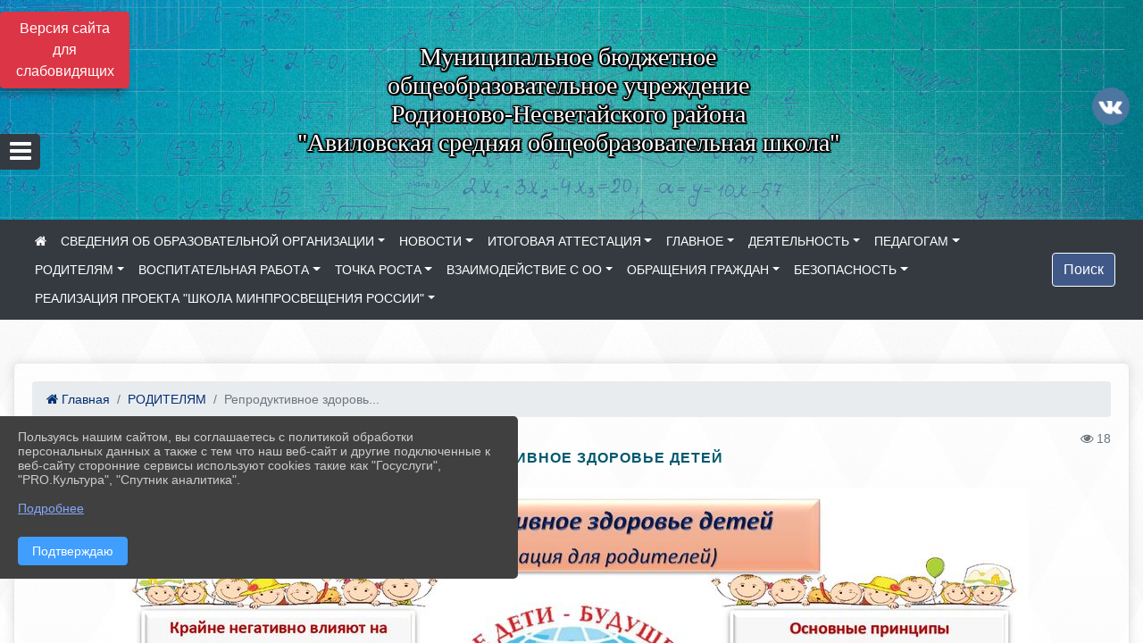

--- FILE ---
content_type: text/html; charset=utf-8
request_url: https://avilschool.ru/item/1673698
body_size: 24848
content:
<!DOCTYPE html><html lang="ru" class="h-100"><head><meta charset="utf-8"><meta http-equiv="X-UA-Compatible" content="IE=edge"><meta name="viewport" content="width=device-width, initial-scale=1"><meta name="baseStaticUrl" content="/kubcms-front/v5/master"><link rel="stylesheet" crossorigin="" href="/kubcms-front/v5/master/s/a-index-tM_7IAdW.css"><link rel="stylesheet" crossorigin="" href="/kubcms-front/v5/master/s/a-el-form-item-aOVeQJfs.css"><link rel="stylesheet" crossorigin="" href="/kubcms-front/v5/master/s/a-el-checkbox-RI4HkaMh.css"><link rel="stylesheet" crossorigin="" href="/kubcms-front/v5/master/s/a-ParentTreeSelect-vdZDJbKU.css"><link rel="stylesheet" crossorigin="" href="/kubcms-front/v5/master/s/a-HelperTool-tn0RQdqM.css"><link rel="stylesheet" crossorigin="" href="/kubcms-front/v5/master/s/a-VideoInput-CvP3_GcT.css"><link rel="stylesheet" crossorigin="" href="/kubcms-front/v5/master/s/a-el-checkbox-group-D_6SYB2i.css"><link rel="stylesheet" crossorigin="" href="/kubcms-front/v5/master/s/a-index-cdla2BLU.css"><link rel="stylesheet" crossorigin="" href="/kubcms-front/v5/master/s/a-el-popover-Cktl5fHm.css"><link rel="stylesheet" crossorigin="" href="/kubcms-front/v5/master/s/a-FormPublicRender-MIpZo3OT.css"><link rel="stylesheet" crossorigin="" href="/kubcms-front/v5/master/s/a-el-date-picker-B3rLwVmC.css"><link rel="stylesheet" crossorigin="" href="/kubcms-front/v5/master/s/a-el-radio-DCrt2ktn.css"><link rel="stylesheet" crossorigin="" href="/kubcms-front/v5/master/s/a-el-pagination-BDwEpwR6.css"><link rel="stylesheet" crossorigin="" href="/kubcms-front/v5/master/s/a-el-popconfirm-Du63PGr7.css"><link rel="stylesheet" crossorigin="" href="/kubcms-front/v5/master/s/a-el-slider-DZCsS5Hk.css"><link rel="stylesheet" crossorigin="" href="/kubcms-front/v5/master/s/a-el-color-picker-ILi5dVKC.css"><link rel="stylesheet" crossorigin="" href="/kubcms-front/v5/master/s/a-el-input-number-BjNNn4iI.css"><link rel="stylesheet" crossorigin="" href="/kubcms-front/v5/master/s/a-index-DsLjyqO-.css"><link rel="stylesheet" crossorigin="" href="/kubcms-front/v5/master/s/a-SectionSettings-DWG_XLy8.css"><link rel="stylesheet" crossorigin="" href="/kubcms-front/v5/master/s/a-inSite-8egEwldS.css"><script type="module" crossorigin="" src="/kubcms-front/v5/master/s/e-inSite-BOhS6m2p.js"></script><link rel="modulepreload" crossorigin="" href="/kubcms-front/v5/master/s/c-index-bEbJun7z.js"><link rel="modulepreload" crossorigin="" href="/kubcms-front/v5/master/s/c-el-form-item-Dxi71L-P.js"><link rel="modulepreload" crossorigin="" href="/kubcms-front/v5/master/s/c-el-checkbox-CajeHZm7.js"><link rel="modulepreload" crossorigin="" href="/kubcms-front/v5/master/s/c-vuedraggable.umd-BHhTWoBF.js"><link rel="modulepreload" crossorigin="" href="/kubcms-front/v5/master/s/c-FrontendInterfaces-BVkycfaD.js"><link rel="modulepreload" crossorigin="" href="/kubcms-front/v5/master/s/c-ParentTreeSelect-9BFWADb_.js"><link rel="modulepreload" crossorigin="" href="/kubcms-front/v5/master/s/c-index-CYQ4u1dC.js"><link rel="modulepreload" crossorigin="" href="/kubcms-front/v5/master/s/c-HelperTool-D7hxN4_b.js"><link rel="modulepreload" crossorigin="" href="/kubcms-front/v5/master/s/c-FormGroupWrapper-lKGmvqxY.js"><link rel="modulepreload" crossorigin="" href="/kubcms-front/v5/master/s/c-_baseMap-DyS895Ik.js"><link rel="modulepreload" crossorigin="" href="/kubcms-front/v5/master/s/c-map-BGkT4sNy.js"><link rel="modulepreload" crossorigin="" href="/kubcms-front/v5/master/s/c-_baseOrderBy-CY_iNDhL.js"><link rel="modulepreload" crossorigin="" href="/kubcms-front/v5/master/s/c-orderBy-Bgm9KKau.js"><link rel="modulepreload" crossorigin="" href="/kubcms-front/v5/master/s/c-VideoInput-DqNmTCf7.js"><link rel="modulepreload" crossorigin="" href="/kubcms-front/v5/master/s/c-lodash-BQl7P9W9.js"><link rel="modulepreload" crossorigin="" href="/kubcms-front/v5/master/s/c-animations-BhI5P8CS.js"><link rel="modulepreload" crossorigin="" href="/kubcms-front/v5/master/s/c-index-DQIgQm1J.js"><link rel="modulepreload" crossorigin="" href="/kubcms-front/v5/master/s/c-index-CQ56PxfO.js"><link rel="modulepreload" crossorigin="" href="/kubcms-front/v5/master/s/c-toInteger-C6xo1XSi.js"><link rel="modulepreload" crossorigin="" href="/kubcms-front/v5/master/s/c-index-D5xCMlbC.js"><link rel="modulepreload" crossorigin="" href="/kubcms-front/v5/master/s/c-FormPublicRender-CshrnIvM.js"><link rel="modulepreload" crossorigin="" href="/kubcms-front/v5/master/s/c-el-pagination-ohcjjy-B.js"><link rel="modulepreload" crossorigin="" href="/kubcms-front/v5/master/s/c-el-popconfirm-CP8G0ic0.js"><link rel="modulepreload" crossorigin="" href="/kubcms-front/v5/master/s/c-index-ndmCYBTm.js"><link rel="modulepreload" crossorigin="" href="/kubcms-front/v5/master/s/c-el-slider-neuk3Ysm.js"><link rel="modulepreload" crossorigin="" href="/kubcms-front/v5/master/s/c-index-BYuZUDxE.js"><link rel="modulepreload" crossorigin="" href="/kubcms-front/v5/master/s/c-AddOrEdit-D10FjbOx.js"><link rel="modulepreload" crossorigin="" href="/kubcms-front/v5/master/s/c-index-yJLvgOIv.js"><link rel="modulepreload" crossorigin="" href="/kubcms-front/v5/master/s/c-index-BLOKTJfr.js"><link rel="modulepreload" crossorigin="" href="/kubcms-front/v5/master/s/c-SingleUploaderWithActions-B7OfwLLm.js"><link rel="modulepreload" crossorigin="" href="/kubcms-front/v5/master/s/c-SectionSettings-S1N5Srcd.js"><style>	body {		background: url('https://260634f6-1b1d-47e8-a801-c17cbd435e60.selcdn.net/img/backgrounds/whitediamond.png') !important;	}</style><title>Репродуктивное здоровье детей | МБОУ Родионово-Несветайского района "Авиловская СОШ" Ростовская область</title>
<meta name="title" content="Репродуктивное здоровье детей | МБОУ Родионово-Несветайского района " Авиловская="" СОШ"="" Ростовская="" область"="">
<meta name="keywords" content="репродуктивное, здоровье, детей">
<meta property="og:url" content="https://avilschool.ru/item/1673698">
<meta property="og:type" content="website">
<meta property="og:title" content="Репродуктивное здоровье детей | МБОУ Родионово-Несветайского района " Авиловская="" СОШ"="" Ростовская="" область"="">
<meta property="og:description" content="">
<meta property="og:image" content="https://www.leocdn.ru/uploadsForSiteId/201392/siteHeader/839c7d77-70ec-424b-88f8-c2d523bf9d96.jpg">
<meta name="twitter:card" content="summary_large_image">
<meta property="twitter:domain" content="avilschool.ru">
<meta property="twitter:url" content="https://avilschool.ru/item/1673698">
<meta name="twitter:title" content="Репродуктивное здоровье детей | МБОУ Родионово-Несветайского района " Авиловская="" СОШ"="" Ростовская="" область"="">
<meta name="twitter:description" content="">
<meta name="twitter:image" content="https://www.leocdn.ru/uploadsForSiteId/201392/siteHeader/839c7d77-70ec-424b-88f8-c2d523bf9d96.jpg"></head><body class="h-100 ptype-item_page item-id-1673698 parent-id-1656403"><script>
		if ((document?.cookie || '').indexOf('devMode=1') !== -1) {
			var elemDiv = document.createElement('div');
			elemDiv.style.cssText = 'position:fixed;bottom:16px;right:35px;z-index:10000;color:red;';
			elemDiv.innerText = "devMode"
			document.body.appendChild(elemDiv);
		}
				</script><style data-styled="true" data-styled-version="6.1.12">.gBdDzQ{color:#FFFFFF!important;font-size:14px!important;transition:transform 0.2s;display:inline-block;}/*!sc*/
.gBdDzQ:hover{color:#fff!important;transform:scale(1.2);}/*!sc*/
.etsVJd{color:#ccc!important;font-size:16px!important;transition:transform 0.2s;display:inline-block;}/*!sc*/
.etsVJd:hover{color:#fff!important;transform:scale(1.2);}/*!sc*/
data-styled.g1[id="sc-braxZu"]{content:"gBdDzQ,etsVJd,"}/*!sc*/
</style><style id="custom-styles-2">.dropdown-menu.menu-sortabled.ui-sortable.show {
    margin-top: 11px;
    border-radius: 0px;

}

/* рамки для фото блок новостей */
.col-3 {
    flex: 0 0 24%;
    max-width: 100%;
    background: url("https://www.leocdn.ru/uploadsForSiteId/201411/content/c0431a07-d8b1-4f41-9cb1-e7b274d56c88.png") !important;
        background-position-x: 0%;
        background-position-y: 0%;
        background-repeat: repeat;
        background-size: auto;
    background-position-x: 0%;
    background-position-y: 0%;
    background-repeat: repeat;
    background-attachment: scroll;
    background-size: auto;
    background-position: left top !important;
    background-size: 100% !important;
    background-repeat: no-repeat !important;
    width: 100%;
    height: 160px;
}
.cms-block-news.left-thumb-rightanounce .row img {
    margin-top: 14px;
}
.cms-block-news.right-thumb-rightanounce .row img {
    margin-top: 14px;
}
/* рамки для фото блок новостей */

 
 .fa-youtube-square::before, .fa-youtube-square::before {
    color: #48649D;
    width: 1%;
    background-image: url(https://www.leocdn.ru/uploadsForSiteId/200417/content/cc4cc1f2-b18b-4bdb-8525-5324fd6e67d0.png);
    content: '';
    width: 42px;
    height: 42px;
    background-size: cover;
    float: right;
}

.fa-facebook-f::before, .fa-facebook::before {
    color: #48649D;
    width: 1%;
    background-image: url(https://www.leocdn.ru/uploadsForSiteId/201172/content/fb0381a9-0cab-4400-b270-0273afac3f37.png);
    content: '';
    width: 42px;
    height: 42px;
    background-size: cover;
    float: right
}

.fa-vk::before {
    color: #48649D;
    width: 1%;
    background-image: url(https://www.leocdn.ru/uploadsForSiteId/201172/content/3dbeed6b-9956-499c-ae48-758107655c1b.png);
    content: '';
    width: 42px;
    height: 42px;
    background-size: cover;
    float: right
}
.fa-odnoklassniki-square::before {
   color: #48649D;
    width: 1%;
    background-image: url(https://www.leocdn.ru/uploadsForSiteId/201172/content/2904fc0e-c9a0-45b6-a489-ea937f865c9a.png);
    content: '';
    width: 42px;
    height: 42px;
    background-size: cover;
    float: right
}
.fa-instagram::before {
color: #48649D;
    width: 1%;
    background-image: url(https://www.leocdn.ru/uploadsForSiteId/201172/content/1057d06e-e6aa-451a-b945-926d2084f1d2.png);
    content: '';
    width: 42px;
    height: 42px;
    background-size: cover;
    float: right
}


/**********************************************************/
/************** шаблон css (основные фунции) **************/
/**********************************************************/

/*** ПОДГРУЖАЕМ GOOGLE ШРИФТЫ ***/
@import url('https://fonts.googleapis.com/css2?family=Open+Sans:wght@300&display=swap');
@import url('https://fonts.googleapis.com/css2?family=Playfair+Display:ital@1&display=swap');
@import url('https://fonts.googleapis.com/css2?family=Playfair+Display:ital@0;1&display=swap');
@import url('https://fonts.googleapis.com/css2?family=PT+Sans:ital@1&display=swap');
/*** ПОДГРУЖАЕМ GOOGLE ШРИФТЫ ***/

/*** ШРИФТЫ И СТИЛЬ ЗАГОЛОВКОВ ***/
* {
	box-sizing: border-box;
}

body {/*используем семью шрифтов в теле сайта***/
	font-family: 'Open Sans', sans-serif; 
}

.logo {/*используем семью шрифтов в шапке сайта ***/

	font-family: 'Playfair Display', serif;
}

a {
    color: #00586F;
    text-decoration: none;
    background-color: transparent;
}
.h3, h3 {/*стиль заголовков h3*/
	font-size: 16px;
	font-weight: bold;
	text-transform: uppercase;
	letter-spacing: 1px;
	color: #00586F;  
	 text-transform: uppercase;
}


.h4, h4 {/*стиль заголовков h4*/
	font-size: 1.3rem;
	font-weight: bold;
	color: #00586F; 
	 text-transform: uppercase;
}    

.col-md-6 .h4, h4 {/*стиль заголовков блоки (главная)*/
    color: #4d4d4d;
    font-size: 16px;
}

.col-md-3 .h4, h4 {/*стиль заголовков блоки (крайние)*/
    color: #4d4d4d;
    font-size: 16px;
}

/*** ШРИФТЫ И СТИЛЬ ЗАГОЛОВКОВ ***/

/*** ШАПКА САЙТА ***/
.head-image {
	width: 100%; /*ширина шапки*/
	background-size: cover; 
	background-image: url(null);

}
/* Логотип */
.line {
	width: 50px; /*ширина (размер логотипа)*/
	height: 200px; /*высота (меняется высота шапки)*/
}
/* Логотип */
/*** ШАПКА САЙТА ***/

/*** КНОПКА ВЕРТИКАЛЬНОГО МЕНЮ ***/
#show-sidebar {
	top: 150px !important; /*растояние от верхнего края*/
}
/*** КНОПКА ВЕРТИКАЛЬНОГО МЕНЮ ***/

/*** КНОПКА ПОИСК ***/
.visual-impired-button {
	margin-top: 0; /*растояние от верхнего края*/
} 

.btn-outline-success {
    color: #fff;
    background-color: #405988;
    border-color: #fff;
}

.btn-outline-success:hover {
	color: #fff; 
	background-color: #4d6aa0;
	border-color: #fff;
}

.btn-outline-success:not(:disabled):not(.disabled).active, .btn-outline-success:not(:disabled):not(.disabled):active, .show > .btn-outline-success.dropdown-toggle {
	color: #fff;
	background-color: #405988;
	border-color: #fefffe;
}

.btn-outline-success:not(:disabled):not(.disabled).active:focus, .btn-outline-success:not(:disabled):not(.disabled):active:focus, .show > .btn-outline-success.dropdown-toggle:focus {
	box-shadow: 0 0 0 .2rem #405988;
}

.btn-outline-success.focus, .btn-outline-success:focus {
	box-shadow: 0 0 0 .2rem #405988;
}
/*** КНОПКА ПОИСК ***/

/*** ГОРИЗОНТАЛЬНОЕ МЕНЮ ***/
	.navbar-dark .navbar-nav .active > .nav-link, .navbar-dark .navbar-nav .nav-link.active, .navbar-dark .navbar-nav .nav-link.show, .navbar-dark .navbar-nav .show > .nav-link {
    color: #aaa; transition: all 0.2s;}

	.navbar-dark .navbar-nav .active > .nav-link, .navbar-dark .navbar-nav .nav-link.active, .navbar-dark .navbar-nav .nav-link.show, .navbar-dark .navbar-nav .show > .nav-link:hover {
  
    border-bottom: 2px solid #ffffff; transition: all 0.2s;}

 
/*** ГОРИЗОНТАЛЬНОЕ МЕНЮ ***/

/*** ХЛЕБНЫЕ КРОШКИ ***/
.breadcrumb  a {
	color: #002F72 !important;
}

.breadcrumb  a:hover {
	color: #49D3B9 !important;
}

.breadcrumb  a:focus {
	color: #49D3B9 !important;
}
/*** ХЛЕБНЫЕ КРОШКИ ***/

/*** ВЕРТИКАЛЬНОЕ МЕНЮ ***/
.sidebar-brand {
	color: #49D3B9 !important;
}

.sidebar-brand a {
	color: #49D3B9 !important;
}

.sidebar-brand  a:hover {
	color: #49D3B9 !important;
}

.sidebar-brand  a:focus {
	color: #49D3B9 !important;
}

.sidebar-wrapper .sidebar-menu .active > a {
	background: #3d6286;
}

.sidebar-wrapper .sidebar-menu .sidebar-dropdown .sidebar-submenu ul {
	background: #2b3e62;
}

.sidebar-wrapper {
	background: #2b3e62;
}

.sidebar-wrapper .sidebar-menu a {
	color: #ffffff !important;
}

.sidebar-wrapper .sidebar-menu a:hover {
	color: #49D3B9 !important;
}

.sidebar-wrapper .sidebar-menu a:focus {
	color: #49D3B9 !important;
}

.sidebar-menu > ul:nth-child(1) > li:nth-child(1) {
	color: #49D3B9 !important;
}

.sidebar-menu > ul:nth-child(2) > li:nth-child(1) {
	color: #49D3B9 !important;
}
/*** ВЕРТИКАЛЬНОЕ МЕНЮ ***/

/*** ПОДВАЛ САЙТА ***/
footer.footer {
	border-top: 1px solid #ccc;
	background: #373636 repeat !important;
}

footer.footer a {
	color: #FFFFFF;
	text-decoration: none;
}

footer.footer a:hover {
	color: #8e8c8c;
	text-decoration: none;
}
/*** ПОДВАЛ САЙТА ***/

/*** ИНОЕ ***/
/*** ссылки в новостях центральный блок***/
html.h-100 body.h-100 div.page-wrapper.toggled.h-100 main.page-content.d-flex.flex-column.h-100.cms-all-sections div.body-container.mt-4.mb-4 div.container div.row div.col-md-6
a {
    color: #00586F;
    text-decoration: none;
    background-color: transparent;
}
/*** ссылки в новостях цб***/

/*** нз ***/
.align-items-center {
	align-items: left !important;
}
/*** нз ***/

/*** увеличение изображений при наведении ***/

/*** увеличение изображений при наведении ***/

/*** ДОПОЛНИТЕЛЬНОЕ ВЕРТИЛЬНОЕ МЕНЮ ***/
/** <!--HTML --> <div class="category-wrap">
<h3>МЕНЮ</h3>
<ul>
	<li><a href="/">О НАС</a></li>
	<li><a href="/">НОВОСТИ</a></li>
	<li><a href="/">ФОТОГАЛЕРЕЯ</a></li>
	<li><a href="/">ВИДЕОГАЛЕРЕЯ</a></li>
	<li><a href="/">ЭЛЕКТРОННАЯ ПРИЕМНАЯ</a></li>
	<li><a href="/">КОНТАКТЫ</a></li>
</ul>
<hr /></div> <!--HTML --> **/

.category-wrap {
    padding: 15px;
    background: white;
    width: 200px;
    
    font-family: "Helvetica Neue", Helvetica, Arial, sans-serif;
  }
  .category-wrap h3 {
    font-size: 16px;
    color: rgba(0,0,0,.6);
    margin: 0 0 10px;
    padding: 0 5px;
    position: relative;
  }
  .category-wrap h3::after {
      content: "";
      width: 6px;
      height: 6px;
      background: #405988;
      position: absolute;
      right: 5px;
      bottom: 2px;
      box-shadow: -8px -8px #405988, 0 -8px #405988, -8px 0 #405988;
  }
  
  .category-wrap ul {
    list-style: none;
    margin: 0;
    padding: 0; 
    border-top: 1px solid rgba(0,0,0,.3);
  }
  .category-wrap li {margin: 12px 0 0 0px;}
  .category-wrap a {
    text-decoration: none;
    display: block;  
    font-size: 13px;
    color: rgba(0,0,0,.6);
    padding: 5px;
    position: relative;
    transition: .3s linear;
      text-transform: uppercase;
  }
  .category-wrap a:after {
    content: "\1405";
    font-family: FontAwesome;
    position: absolute;
    right: 5px;
    color: white;
    transition: .2s linear;
  }
  .category-wrap a:hover {
      background: #405988;
      color: white;
  }
 
/*** ДОПОЛНИТЕЛЬНОЕ ВЕРТИЛЬНОЕ МЕНЮ ***/



/*** ИНОЕ ***/</style><div class="page-wrapper h-100"><a id="show-sidebar" class="btn btn-sm btn-dark" href="#"><i class="fa fa-2x fa-bars"></i></a><nav id="sidebar" class="sidebar-wrapper"><div class="sidebar-content"><div class="sidebar-brand d-flex flex-row-reverse"><div id="close-sidebar"><i class="fa fa-times"></i></div></div><div class="sidebar-search"><form id="sidebar-search-form" action="/search"><div class="input-group"><input type="text" class="form-control search-menu" name="query" placeholder="Поиск по сайту..." value=""><div class="input-group-append" id="sidebar-search-button"><span class="input-group-text"><i class="fa fa-search" aria-hidden="true"></i></span></div></div></form></div><div class="sidebar-menu"><ul class="menu-sortabled"><li class="header-menu"><span>Главное</span></li><li id="sidebar_menu_871431" item-id="871431" class="sidebar-dropdown"><a href="/sveden"><span>СВЕДЕНИЯ ОБ ОБРАЗОВАТЕЛЬНОЙ ОРГАНИЗАЦИИ</span></a><div class="sidebar-submenu"><ul class="menu-sortabled"><li id="sidebar_menu_871474" item-id="871474" class=""><a href="/sveden/common">01. Основные сведения</a><span style="display:none" class="move-box"><i class="fa fa-arrows"></i></span></li><li id="sidebar_menu_871473" item-id="871473" class=""><a href="/sveden/struct">02. Структура и органы управления образовательной организацией</a><span style="display:none" class="move-box"><i class="fa fa-arrows"></i></span></li><li id="sidebar_menu_871432" item-id="871432" class=""><a href="/sveden/document">03. Документы</a><span style="display:none" class="move-box"><i class="fa fa-arrows"></i></span></li><li id="sidebar_menu_871470" item-id="871470" class=""><a href="/sveden/education">04. Образование</a><span style="display:none" class="move-box"><i class="fa fa-arrows"></i></span></li><li id="sidebar_menu_1985783" item-id="1985783" class=""><a href="/sveden/managers">05. Руководство</a><span style="display:none" class="move-box"><i class="fa fa-arrows"></i></span></li><li id="sidebar_menu_1985784" item-id="1985784" class=""><a href="/sveden/employees">06. Педагогический состав</a><span style="display:none" class="move-box"><i class="fa fa-arrows"></i></span></li><li id="sidebar_menu_871471" item-id="871471" class=""><a href="/sveden/objects">07. Материально-техническое обеспечение и оснащенность образовательного процесса. Доступная среда</a><span style="display:none" class="move-box"><i class="fa fa-arrows"></i></span></li><li id="sidebar_menu_871467" item-id="871467" class=""><a href="/sveden/paid_edu">08. Платные образовательные услуги</a><span style="display:none" class="move-box"><i class="fa fa-arrows"></i></span></li><li id="sidebar_menu_871464" item-id="871464" class=""><a href="/sveden/budget">09. Финансово-хозяйственная деятельность</a><span style="display:none" class="move-box"><i class="fa fa-arrows"></i></span></li><li id="sidebar_menu_871465" item-id="871465" class=""><a href="/sveden/vacant">10. Вакантные места для приема (перевода) обучающихся</a><span style="display:none" class="move-box"><i class="fa fa-arrows"></i></span></li><li id="sidebar_menu_871466" item-id="871466" class=""><a href="/sveden/grants">11. Стипендии и меры поддержки обучающихся</a><span style="display:none" class="move-box"><i class="fa fa-arrows"></i></span></li><li id="sidebar_menu_871475" item-id="871475" class=""><a href="/sveden/inter">12. Международное сотрудничество</a><span style="display:none" class="move-box"><i class="fa fa-arrows"></i></span></li><li id="sidebar_menu_1247306" item-id="1247306" class=""><a href="/sveden/catering">13. Организация питания в образовательной организации</a><span style="display:none" class="move-box"><i class="fa fa-arrows"></i></span></li><li id="sidebar_menu_871469" item-id="871469" class=""><a href="/sveden/eduStandarts">14. Образовательные стандарты и требования</a><span style="display:none" class="move-box"><i class="fa fa-arrows"></i></span></li><li class="admin-buttons horizontal-menu" style="display:none"><div class="d-flex justify-content-around text-center"><a data-toggle="tooltip" class="nav-link w-full" data-placement="bottom" title="Список" href="/front#/content?type=menu&amp;parentId=871431"><i class="fa fa-list"></i></a><a data-toggle="tooltip" class="nav-link w-full" data-placement="bottom" title="Добавить" href="/front#/content/add?type=menu&amp;parentId=871431"><i class="fa fa-plus"></i></a></div></li></ul></div><span style="display:none" class="move-box"><i class="fa fa-arrows"></i></span></li><li id="sidebar_menu_874039" item-id="874039" class="sidebar-dropdown"><a href="/item/874039"><span>НОВОСТИ</span></a><div class="sidebar-submenu"><ul class="menu-sortabled"><li id="sidebar_menu_882357" item-id="882357" class=""><a href="/item/882357">Неделя безопасности дорожного движения</a><span style="display:none" class="move-box"><i class="fa fa-arrows"></i></span></li><li id="sidebar_menu_2375178" item-id="2375178" class=""><a href="/item/2375178">В драматическом театре г.Новошахтинска</a><span style="display:none" class="move-box"><i class="fa fa-arrows"></i></span></li><li id="sidebar_menu_917386" item-id="917386" class=""><a href="/item/917386">БЕЗ СРОКА ДАВНОСТИ</a><span style="display:none" class="move-box"><i class="fa fa-arrows"></i></span></li><li id="sidebar_menu_916846" item-id="916846" class=""><a href="/item/916846">ПОЗДРАВЛЕНИЕ ПЕРВОКЛАШЕК</a><span style="display:none" class="move-box"><i class="fa fa-arrows"></i></span></li><li id="sidebar_menu_1895169" item-id="1895169" class=""><a href="/item/1895169">Межрегиональный художественный конкурс «Семья глазами подростков»</a><span style="display:none" class="move-box"><i class="fa fa-arrows"></i></span></li><li id="sidebar_menu_947763" item-id="947763" class=""><a href="/item/947763">Оперативно-профилактическая операция "Дети России-2021"</a><span style="display:none" class="move-box"><i class="fa fa-arrows"></i></span></li><li id="sidebar_menu_983301" item-id="983301" class=""><a href="/item/983301">ВСЕРОССИЙСКИЕ УРОКИ ДОБРОТЫ</a><span style="display:none" class="move-box"><i class="fa fa-arrows"></i></span></li><li id="sidebar_menu_1197374" item-id="1197374" class=""><a href="/item/1197374">ВЫСТАВКА ПОДЕЛОК "ПАСХАЛЬНОЕ ЧУДО"</a><span style="display:none" class="move-box"><i class="fa fa-arrows"></i></span></li><li id="sidebar_menu_882320" item-id="882320" class=""><a href="/item/882320">Бесплатная помощь детям</a><span style="display:none" class="move-box"><i class="fa fa-arrows"></i></span></li><li id="sidebar_menu_2268931" item-id="2268931" class=""><a href="/item/2268931">ПРЕИМУЩЕСТВА ОБУЧЕНИЯ В ВЫСШЕМ ВОЕННО-УЧЕБНОМ ЗАВЕДЕНИИ</a><span style="display:none" class="move-box"><i class="fa fa-arrows"></i></span></li><li id="sidebar_menu_2271673" item-id="2271673" class=""><a href="/item/2271673">Безопасность на воде</a><span style="display:none" class="move-box"><i class="fa fa-arrows"></i></span></li><li id="sidebar_menu_2119317" item-id="2119317" class=""><a href="/item/2119317">КТД "Подари улыбку миру"</a><span style="display:none" class="move-box"><i class="fa fa-arrows"></i></span></li><li id="sidebar_menu_1366752" item-id="1366752" class=""><a href="/item/1366752">День народного единства</a><span style="display:none" class="move-box"><i class="fa fa-arrows"></i></span></li><li id="sidebar_menu_2367334" item-id="2367334" class=""><a href="/item/2367334">Встреча со старшим инспектором центра занятости населения Родионово-Несветайского района</a><span style="display:none" class="move-box"><i class="fa fa-arrows"></i></span></li><li id="sidebar_menu_1178737" item-id="1178737" class=""><a href="/item/1178737">ИНФОРМАЦИОННЫЕ ПЛАКАТЫ ДЛЯ УЧАСТНИКОВ ЕГЭ</a><span style="display:none" class="move-box"><i class="fa fa-arrows"></i></span></li><li id="sidebar_menu_2129219" item-id="2129219" class=""><a href="/item/2129219">Зимние радости</a><span style="display:none" class="move-box"><i class="fa fa-arrows"></i></span></li><li id="sidebar_menu_1000262" item-id="1000262" class=""><a href="/item/1000262">80-летие Битвы за Москву</a><span style="display:none" class="move-box"><i class="fa fa-arrows"></i></span></li><li id="sidebar_menu_2367935" item-id="2367935" class=""><a href="/item/2367935">Неделя физики и информатики</a><span style="display:none" class="move-box"><i class="fa fa-arrows"></i></span></li><li id="sidebar_menu_2280882" item-id="2280882" class=""><a href="/item/2280882"> Тематическая «горячая линия»</a><span style="display:none" class="move-box"><i class="fa fa-arrows"></i></span></li><li id="sidebar_menu_1011457" item-id="1011457" class=""><a href="/item/1011457">Проект "Киноуроки в школах России"</a><span style="display:none" class="move-box"><i class="fa fa-arrows"></i></span></li><li id="sidebar_menu_1020723" item-id="1020723" class=""><a href="/item/1020723">К Новому году готовы!</a><span style="display:none" class="move-box"><i class="fa fa-arrows"></i></span></li><li id="sidebar_menu_1021880" item-id="1021880" class=""><a href="/item/1021880">Семинар по профилактике суицидов</a><span style="display:none" class="move-box"><i class="fa fa-arrows"></i></span></li><li id="sidebar_menu_1021873" item-id="1021873" class=""><a href="/item/1021873">Уроки ДОБРОТЫ</a><span style="display:none" class="move-box"><i class="fa fa-arrows"></i></span></li><li id="sidebar_menu_1020718" item-id="1020718" class=""><a href="/item/1020718">Всероссийская акция "Новогодние окна» </a><span style="display:none" class="move-box"><i class="fa fa-arrows"></i></span></li><li id="sidebar_menu_1051231" item-id="1051231" class=""><a href="/item/1051231">ПАМЯТКИ ПО БЕЗОПАСНОМУ ПОВЕДЕНИЮ ДЛЯ НЕСОВЕРШЕННОЛЕТНИХ</a><span style="display:none" class="move-box"><i class="fa fa-arrows"></i></span></li><li id="sidebar_menu_1324140" item-id="1324140" class=""><a href="/item/1324140">День Грамотности</a><span style="display:none" class="move-box"><i class="fa fa-arrows"></i></span></li><li id="sidebar_menu_2319121" item-id="2319121" class=""><a href="/item/2319121">Урок Цифры: "ИИ - агенты"</a><span style="display:none" class="move-box"><i class="fa fa-arrows"></i></span></li><li id="sidebar_menu_1661299" item-id="1661299" class=""><a href="/item/1661299">Международный день распространения грамотности</a><span style="display:none" class="move-box"><i class="fa fa-arrows"></i></span></li><li id="sidebar_menu_2043911" item-id="2043911" class=""><a href="/item/2043911">Всероссийская детская культурно-просветительская акция «Я - россиянин».</a><span style="display:none" class="move-box"><i class="fa fa-arrows"></i></span></li><li id="sidebar_menu_1055310" item-id="1055310" class=""><a href="/item/1055310">СВЕТЛЯЧКИ ПАМЯТИ</a><span style="display:none" class="move-box"><i class="fa fa-arrows"></i></span></li><li id="sidebar_menu_882327" item-id="882327" class=""><a href="/item/882327">Районная онлайн-конференция «Истории немеркнущие строки»</a><span style="display:none" class="move-box"><i class="fa fa-arrows"></i></span></li><li id="sidebar_menu_2196092" item-id="2196092" class=""><a href="/item/2196092">Неделя математики</a><span style="display:none" class="move-box"><i class="fa fa-arrows"></i></span></li><li id="sidebar_menu_1083116" item-id="1083116" class=""><a href="/item/1083116">АКЦИЯ "РЯДОМ С ЧЕХОВЫМ"</a><span style="display:none" class="move-box"><i class="fa fa-arrows"></i></span></li><li id="sidebar_menu_1245325" item-id="1245325" class=""><a href="/item/1245325">ЛИНЕЙКА "ИТОГИ ГОДА"</a><span style="display:none" class="move-box"><i class="fa fa-arrows"></i></span></li><li id="sidebar_menu_1083158" item-id="1083158" class=""><a href="/item/1083158">КАК НА ТОНЕНЬКИЙ ЛЕДОК...</a><span style="display:none" class="move-box"><i class="fa fa-arrows"></i></span></li><li id="sidebar_menu_2105476" item-id="2105476" class=""><a href="/item/2105476">Международный день "спасибо"</a><span style="display:none" class="move-box"><i class="fa fa-arrows"></i></span></li><li id="sidebar_menu_1196794" item-id="1196794" class=""><a href="/item/1196794">ДЕНЬ ЕДИНЫХ ДЕЙСТВИЙ</a><span style="display:none" class="move-box"><i class="fa fa-arrows"></i></span></li><li id="sidebar_menu_1105076" item-id="1105076" class=""><a href="/item/1105076">ЕДИНЫЙ НОМЕР СЛУЖБЫ ОПЕРАТИВНОЙ ПОМОЩИ</a><span style="display:none" class="move-box"><i class="fa fa-arrows"></i></span></li><li id="sidebar_menu_1094612" item-id="1094612" class=""><a href="/item/1094612">Итоги Всероссийского конкурса на лучшее сочинение  о своей культуре </a><span style="display:none" class="move-box"><i class="fa fa-arrows"></i></span></li><li id="sidebar_menu_882313" item-id="882313" class=""><a href="/item/882313">Оздоровительная кампания</a><span style="display:none" class="move-box"><i class="fa fa-arrows"></i></span></li><li class="admin-buttons horizontal-menu" style="display:none"><div class="d-flex justify-content-around text-center"><a data-toggle="tooltip" class="nav-link w-full" data-placement="bottom" title="Список" href="/front#/content?type=menu&amp;parentId=874039"><i class="fa fa-list"></i></a><a data-toggle="tooltip" class="nav-link w-full" data-placement="bottom" title="Добавить" href="/front#/content/add?type=menu&amp;parentId=874039"><i class="fa fa-plus"></i></a></div></li></ul></div><span style="display:none" class="move-box"><i class="fa fa-arrows"></i></span></li><li id="sidebar_menu_903562" item-id="903562" class="sidebar-dropdown"><a href="/item/903562"><span>ИТОГОВАЯ АТТЕСТАЦИЯ</span></a><div class="sidebar-submenu"><ul class="menu-sortabled"><li id="sidebar_menu_973057" item-id="973057" class=""><a href="/item/973057">НОВОСТИ ГИА</a><span style="display:none" class="move-box"><i class="fa fa-arrows"></i></span></li><li id="sidebar_menu_1475883" item-id="1475883" class=""><a href="/item/1475883">ВПР-2025</a><span style="display:none" class="move-box"><i class="fa fa-arrows"></i></span></li><li id="sidebar_menu_903571" item-id="903571" class=""><a href="/item/903571">Государственная итоговая аттестация - 9 класс</a><span style="display:none" class="move-box"><i class="fa fa-arrows"></i></span></li><li id="sidebar_menu_903580" item-id="903580" class=""><a href="/item/903580">Телефоны "Горячей линии"</a><span style="display:none" class="move-box"><i class="fa fa-arrows"></i></span></li><li id="sidebar_menu_903569" item-id="903569" class=""><a href="/item/903569">Государственная итоговая аттестация - 11 класс</a><span style="display:none" class="move-box"><i class="fa fa-arrows"></i></span></li><li id="sidebar_menu_903566" item-id="903566" class=""><a href="/item/903566">Итоговое сочинение (изложение)</a><span style="display:none" class="move-box"><i class="fa fa-arrows"></i></span></li><li id="sidebar_menu_903568" item-id="903568" class=""><a href="/item/903568">Итоговое собеседование по русскому языку</a><span style="display:none" class="move-box"><i class="fa fa-arrows"></i></span></li><li class="admin-buttons horizontal-menu" style="display:none"><div class="d-flex justify-content-around text-center"><a data-toggle="tooltip" class="nav-link w-full" data-placement="bottom" title="Список" href="/front#/content?type=menu&amp;parentId=903562"><i class="fa fa-list"></i></a><a data-toggle="tooltip" class="nav-link w-full" data-placement="bottom" title="Добавить" href="/front#/content/add?type=menu&amp;parentId=903562"><i class="fa fa-plus"></i></a></div></li></ul></div><span style="display:none" class="move-box"><i class="fa fa-arrows"></i></span></li><li id="sidebar_menu_871504" item-id="871504" class="sidebar-dropdown"><a href="/item/871504"><span>ГЛАВНОЕ</span></a><div class="sidebar-submenu"><ul class="menu-sortabled"><li id="sidebar_menu_882284" item-id="882284" class=""><a href="/item/882284">Режим работы </a><span style="display:none" class="move-box"><i class="fa fa-arrows"></i></span></li><li id="sidebar_menu_882297" item-id="882297" class=""><a href="/item/882297">Социальный педагог</a><span style="display:none" class="move-box"><i class="fa fa-arrows"></i></span></li><li id="sidebar_menu_1416867" item-id="1416867" class=""><a href="/item/1416867">Дети-герои</a><span style="display:none" class="move-box"><i class="fa fa-arrows"></i></span></li><li id="sidebar_menu_882281" item-id="882281" class=""><a href="/item/882281">Библиотека</a><span style="display:none" class="move-box"><i class="fa fa-arrows"></i></span></li><li id="sidebar_menu_1552334" item-id="1552334" class=""><a href="/item/1552334">Школьный театр "Непоседы", "Театр на английском", Хор</a><span style="display:none" class="move-box"><i class="fa fa-arrows"></i></span></li><li id="sidebar_menu_882292" item-id="882292" class=""><a href="/item/882292">Школьный музей</a><span style="display:none" class="move-box"><i class="fa fa-arrows"></i></span></li><li id="sidebar_menu_882298" item-id="882298" class=""><a href="/item/882298">Инспектор по охране детства</a><span style="display:none" class="move-box"><i class="fa fa-arrows"></i></span></li><li id="sidebar_menu_1517221" item-id="1517221" class=""><a href="/item/1517221">Обновленный ФГОС СОО</a><span style="display:none" class="move-box"><i class="fa fa-arrows"></i></span></li><li id="sidebar_menu_882299" item-id="882299" class=""><a href="/item/882299">Интернет-ресурсы</a><span style="display:none" class="move-box"><i class="fa fa-arrows"></i></span></li><li id="sidebar_menu_882302" item-id="882302" class=""><a href="/item/882302">Против экстремизма</a><span style="display:none" class="move-box"><i class="fa fa-arrows"></i></span></li><li id="sidebar_menu_882295" item-id="882295" class=""><a href="/item/882295">Школьный уполномоченный по правам ребенка</a><span style="display:none" class="move-box"><i class="fa fa-arrows"></i></span></li><li id="sidebar_menu_882291" item-id="882291" class=""><a href="/item/882291">ОРКСЭ</a><span style="display:none" class="move-box"><i class="fa fa-arrows"></i></span></li><li id="sidebar_menu_1019417" item-id="1019417" class=""><a href="/item/1019417">Локальные акты</a><span style="display:none" class="move-box"><i class="fa fa-arrows"></i></span></li><li id="sidebar_menu_882289" item-id="882289" class=""><a href="/item/882289">Нет - наркотикам!</a><span style="display:none" class="move-box"><i class="fa fa-arrows"></i></span></li><li id="sidebar_menu_882294" item-id="882294" class=""><a href="/item/882294">Электронные образовательные ресурсы</a><span style="display:none" class="move-box"><i class="fa fa-arrows"></i></span></li><li id="sidebar_menu_882290" item-id="882290" class=""><a href="/item/882290">Олимпиады</a><span style="display:none" class="move-box"><i class="fa fa-arrows"></i></span></li><li id="sidebar_menu_882288" item-id="882288" class=""><a href="/item/882288">Модернизация</a><span style="display:none" class="move-box"><i class="fa fa-arrows"></i></span></li><li id="sidebar_menu_882296" item-id="882296" class=""><a href="/item/882296">Школьный психолог</a><span style="display:none" class="move-box"><i class="fa fa-arrows"></i></span></li><li id="sidebar_menu_882300" item-id="882300" class=""><a href="/item/882300">Часто задаваемые вопросы</a><span style="display:none" class="move-box"><i class="fa fa-arrows"></i></span></li><li id="sidebar_menu_882293" item-id="882293" class=""><a href="/item/882293">Медиация</a><span style="display:none" class="move-box"><i class="fa fa-arrows"></i></span></li><li class="admin-buttons horizontal-menu" style="display:none"><div class="d-flex justify-content-around text-center"><a data-toggle="tooltip" class="nav-link w-full" data-placement="bottom" title="Список" href="/front#/content?type=menu&amp;parentId=871504"><i class="fa fa-list"></i></a><a data-toggle="tooltip" class="nav-link w-full" data-placement="bottom" title="Добавить" href="/front#/content/add?type=menu&amp;parentId=871504"><i class="fa fa-plus"></i></a></div></li></ul></div><span style="display:none" class="move-box"><i class="fa fa-arrows"></i></span></li><li id="sidebar_menu_871476" item-id="871476" class="sidebar-dropdown"><a href="/item/871476"><span>ДЕЯТЕЛЬНОСТЬ</span></a><div class="sidebar-submenu"><ul class="menu-sortabled"><li id="sidebar_menu_871477" item-id="871477" class=""><a href="/item/871477">Противодействие коррупции</a><span style="display:none" class="move-box"><i class="fa fa-arrows"></i></span></li><li id="sidebar_menu_1805175" item-id="1805175" class=""><a href="/item/1805175">Социальный заказ</a><span style="display:none" class="move-box"><i class="fa fa-arrows"></i></span></li><li id="sidebar_menu_1552343" item-id="1552343" class=""><a href="/item/1552343">ШНОР</a><span style="display:none" class="move-box"><i class="fa fa-arrows"></i></span></li><li id="sidebar_menu_1600033" item-id="1600033" class=""><a href="/item/1600033">Профилактика безнадзорности и правонарушений несовершеннолетних </a><span style="display:none" class="move-box"><i class="fa fa-arrows"></i></span></li><li id="sidebar_menu_1194555" item-id="1194555" class=""><a href="/item/1194555">Меры социальной поддержки семьям с детьми</a><span style="display:none" class="move-box"><i class="fa fa-arrows"></i></span></li><li id="sidebar_menu_1851952" item-id="1851952" class=""><a href="/item/1851952">РЕКОМЕНДАЦИИ по профилактике жестокого обращения с пожилыми людьми</a><span style="display:none" class="move-box"><i class="fa fa-arrows"></i></span></li><li id="sidebar_menu_1657657" item-id="1657657" class=""><a href="/item/1657657">Аккредитационный мониторинг</a><span style="display:none" class="move-box"><i class="fa fa-arrows"></i></span></li><li id="sidebar_menu_882263" item-id="882263" class=""><a href="/item/882263">Начало учебного года</a><span style="display:none" class="move-box"><i class="fa fa-arrows"></i></span></li><li id="sidebar_menu_882264" item-id="882264" class=""><a href="/item/882264">Телефон доверия</a><span style="display:none" class="move-box"><i class="fa fa-arrows"></i></span></li><li id="sidebar_menu_882265" item-id="882265" class=""><a href="/item/882265">Охрана труда</a><span style="display:none" class="move-box"><i class="fa fa-arrows"></i></span></li><li id="sidebar_menu_1022801" item-id="1022801" class=""><a href="/item/1022801">ШКОЛЬНЫЙ СПОРТИВНЫЙ КЛУБ</a><span style="display:none" class="move-box"><i class="fa fa-arrows"></i></span></li><li id="sidebar_menu_1214714" item-id="1214714" class=""><a href="/item/1214714">НАШ ПРОФЕССИОНАЛЬНЫЙ СОЮЗ</a><span style="display:none" class="move-box"><i class="fa fa-arrows"></i></span></li><li class="admin-buttons horizontal-menu" style="display:none"><div class="d-flex justify-content-around text-center"><a data-toggle="tooltip" class="nav-link w-full" data-placement="bottom" title="Список" href="/front#/content?type=menu&amp;parentId=871476"><i class="fa fa-list"></i></a><a data-toggle="tooltip" class="nav-link w-full" data-placement="bottom" title="Добавить" href="/front#/content/add?type=menu&amp;parentId=871476"><i class="fa fa-plus"></i></a></div></li></ul></div><span style="display:none" class="move-box"><i class="fa fa-arrows"></i></span></li><li id="sidebar_menu_1656396" item-id="1656396" class="sidebar-dropdown"><a href="/item/1656396"><span>ПЕДАГОГАМ</span></a><div class="sidebar-submenu"><ul class="menu-sortabled"><li id="sidebar_menu_1996059" item-id="1996059" class=""><a href="/item/1996059">Памятка педагогам образовательных организаций по профилактике острой распираторной вирусной инфекции, в том числе новой коронавирусной инфекции (covid-19)</a><span style="display:none" class="move-box"><i class="fa fa-arrows"></i></span></li><li id="sidebar_menu_2303401" item-id="2303401" class=""><a href="/item/2303401">Должностные инструкции</a><span style="display:none" class="move-box"><i class="fa fa-arrows"></i></span></li><li id="sidebar_menu_1874405" item-id="1874405" class=""><a href="/item/1874405">Работы учителей</a><span style="display:none" class="move-box"><i class="fa fa-arrows"></i></span></li><li id="sidebar_menu_882286" item-id="882286" class=""><a href="/item/882286">Сайты учителей школы </a><span style="display:none" class="move-box"><i class="fa fa-arrows"></i></span></li><li id="sidebar_menu_882303" item-id="882303" class=""><a href="/item/882303">Наставничество</a><span style="display:none" class="move-box"><i class="fa fa-arrows"></i></span></li><li id="sidebar_menu_1649826" item-id="1649826" class=""><a href="/item/1649826">СНИЖЕНИЕ БЮРОКРАТИЧЕСКОЙ  НАГРУЗКИ ПЕДАГОГИЧЕСКИХ РАБОТНИКОВ </a><span style="display:none" class="move-box"><i class="fa fa-arrows"></i></span></li><li id="sidebar_menu_882262" item-id="882262" class=""><a href="/item/882262">Выплаты за классное руководство</a><span style="display:none" class="move-box"><i class="fa fa-arrows"></i></span></li><li id="sidebar_menu_1219185" item-id="1219185" class=""><a href="/item/1219185">ФУНКЦИОНАЛЬНАЯ ГРАМОТНОСТЬ</a><span style="display:none" class="move-box"><i class="fa fa-arrows"></i></span></li><li id="sidebar_menu_871485" item-id="871485" class=""><a href="/item/871485">Аттестация педагогических работников</a><span style="display:none" class="move-box"><i class="fa fa-arrows"></i></span></li><li class="admin-buttons horizontal-menu" style="display:none"><div class="d-flex justify-content-around text-center"><a data-toggle="tooltip" class="nav-link w-full" data-placement="bottom" title="Список" href="/front#/content?type=menu&amp;parentId=1656396"><i class="fa fa-list"></i></a><a data-toggle="tooltip" class="nav-link w-full" data-placement="bottom" title="Добавить" href="/front#/content/add?type=menu&amp;parentId=1656396"><i class="fa fa-plus"></i></a></div></li></ul></div><span style="display:none" class="move-box"><i class="fa fa-arrows"></i></span></li><li id="sidebar_menu_1656403" item-id="1656403" class="sidebar-dropdown"><a href="/item/1656403"><span>РОДИТЕЛЯМ</span></a><div class="sidebar-submenu"><ul class="menu-sortabled"><li id="sidebar_menu_2050634" item-id="2050634" class=""><a href="/item/2050634">О профилактике инфекции, вызванной вирусами коксаки</a><span style="display:none" class="move-box"><i class="fa fa-arrows"></i></span></li><li id="sidebar_menu_2295105" item-id="2295105" class=""><a href="/item/2295105">Как настроить режим сна школьника в  преддверии нового учебного года?</a><span style="display:none" class="move-box"><i class="fa fa-arrows"></i></span></li><li id="sidebar_menu_2271680" item-id="2271680" class=""><a href="/item/2271680">Чтобы лето было безопасным (памятки)</a><span style="display:none" class="move-box"><i class="fa fa-arrows"></i></span></li><li id="sidebar_menu_1661293" item-id="1661293" class=""><a href="/item/1661293">Информация антинаркотической комиссии</a><span style="display:none" class="move-box"><i class="fa fa-arrows"></i></span></li><li id="sidebar_menu_1661294" item-id="1661294" class=""><a href="/item/1661294">Памятки ЗОЖ</a><span style="display:none" class="move-box"><i class="fa fa-arrows"></i></span></li><li id="sidebar_menu_1661284" item-id="1661284" class=""><a href="/item/1661284">Мы против наркотиков</a><span style="display:none" class="move-box"><i class="fa fa-arrows"></i></span></li><li id="sidebar_menu_2334467" item-id="2334467" class=""><a href="/item/2334467">БЕЗОПАСНЫЕ КАНИКУЛЫ</a><span style="display:none" class="move-box"><i class="fa fa-arrows"></i></span></li><li id="sidebar_menu_2050632" item-id="2050632" class=""><a href="/item/2050632">О профилактике энтеровирусной инфекции</a><span style="display:none" class="move-box"><i class="fa fa-arrows"></i></span></li><li id="sidebar_menu_1991807" item-id="1991807" class=""><a href="/item/1991807">Правила безопасного поведения на железнодорожном транспорте</a><span style="display:none" class="move-box"><i class="fa fa-arrows"></i></span></li><li id="sidebar_menu_1673710" item-id="1673710" class=""><a href="/item/1673710">Действия при пожаре</a><span style="display:none" class="move-box"><i class="fa fa-arrows"></i></span></li><li id="sidebar_menu_1659060" item-id="1659060" class=""><a href="/item/1659060">Памятка по профилактике преступлений против половой неприкосновенности несовершеннолетних</a><span style="display:none" class="move-box"><i class="fa fa-arrows"></i></span></li><li id="sidebar_menu_2148892" item-id="2148892" class=""><a href="/item/2148892">Памятка по профилактике подростковых суицидов </a><span style="display:none" class="move-box"><i class="fa fa-arrows"></i></span></li><li id="sidebar_menu_1673698" item-id="1673698" class="active"><a href="/item/1673698">Репродуктивное здоровье детей</a><span style="display:none" class="move-box"><i class="fa fa-arrows"></i></span></li><li id="sidebar_menu_2097158" item-id="2097158" class=""><a href="/item/2097158">Традиционные ценности России</a><span style="display:none" class="move-box"><i class="fa fa-arrows"></i></span></li><li id="sidebar_menu_882285" item-id="882285" class=""><a href="/item/882285">Правила приема</a><span style="display:none" class="move-box"><i class="fa fa-arrows"></i></span></li><li id="sidebar_menu_882277" item-id="882277" class=""><a href="/item/882277">ПАМЯТКИ РОДИТЕЛЯМ </a><span style="display:none" class="move-box"><i class="fa fa-arrows"></i></span></li><li class="admin-buttons horizontal-menu" style="display:none"><div class="d-flex justify-content-around text-center"><a data-toggle="tooltip" class="nav-link w-full" data-placement="bottom" title="Список" href="/front#/content?type=menu&amp;parentId=1656403"><i class="fa fa-list"></i></a><a data-toggle="tooltip" class="nav-link w-full" data-placement="bottom" title="Добавить" href="/front#/content/add?type=menu&amp;parentId=1656403"><i class="fa fa-plus"></i></a></div></li></ul></div><span style="display:none" class="move-box"><i class="fa fa-arrows"></i></span></li><li id="sidebar_menu_915433" item-id="915433" class="sidebar-dropdown"><a href="/item/915433"><span>ВОСПИТАТЕЛЬНАЯ РАБОТА</span></a><div class="sidebar-submenu"><ul class="menu-sortabled"><li id="sidebar_menu_2303399" item-id="2303399" class=""><a href="/item/2303399">Профилактика суицидов</a><span style="display:none" class="move-box"><i class="fa fa-arrows"></i></span></li><li id="sidebar_menu_1481241" item-id="1481241" class=""><a href="/item/1481241">ШТАБ ВОСПИТАТЕЛЬНОЙ РАБОТЫ</a><span style="display:none" class="move-box"><i class="fa fa-arrows"></i></span></li><li id="sidebar_menu_915572" item-id="915572" class=""><a href="/item/915572">Планы</a><span style="display:none" class="move-box"><i class="fa fa-arrows"></i></span></li><li id="sidebar_menu_915576" item-id="915576" class=""><a href="/item/915576">Приказы УО</a><span style="display:none" class="move-box"><i class="fa fa-arrows"></i></span></li><li id="sidebar_menu_915574" item-id="915574" class=""><a href="/item/915574">Программа воспитания</a><span style="display:none" class="move-box"><i class="fa fa-arrows"></i></span></li><li class="admin-buttons horizontal-menu" style="display:none"><div class="d-flex justify-content-around text-center"><a data-toggle="tooltip" class="nav-link w-full" data-placement="bottom" title="Список" href="/front#/content?type=menu&amp;parentId=915433"><i class="fa fa-list"></i></a><a data-toggle="tooltip" class="nav-link w-full" data-placement="bottom" title="Добавить" href="/front#/content/add?type=menu&amp;parentId=915433"><i class="fa fa-plus"></i></a></div></li></ul></div><span style="display:none" class="move-box"><i class="fa fa-arrows"></i></span></li><li id="sidebar_menu_1851444" item-id="1851444" class="sidebar-dropdown"><a href="/item/1851444"><span>ТОЧКА РОСТА</span></a><div class="sidebar-submenu"><ul class="menu-sortabled"><li id="sidebar_menu_1857796" item-id="1857796" class=""><a href="/item/1857796">Общая информация о центре «Точка роста» </a><span style="display:none" class="move-box"><i class="fa fa-arrows"></i></span></li><li id="sidebar_menu_1862356" item-id="1862356" class=""><a href="/item/1862356">Документы</a><span style="display:none" class="move-box"><i class="fa fa-arrows"></i></span></li><li id="sidebar_menu_1862357" item-id="1862357" class=""><a href="/item/1862357">Образовательные программы</a><span style="display:none" class="move-box"><i class="fa fa-arrows"></i></span></li><li id="sidebar_menu_1862358" item-id="1862358" class=""><a href="/item/1862358">Педагоги</a><span style="display:none" class="move-box"><i class="fa fa-arrows"></i></span></li><li id="sidebar_menu_1862361" item-id="1862361" class=""><a href="/item/1862361"> Режим занятий</a><span style="display:none" class="move-box"><i class="fa fa-arrows"></i></span></li><li id="sidebar_menu_1862360" item-id="1862360" class=""><a href="/item/1862360">Материально-техническая база</a><span style="display:none" class="move-box"><i class="fa fa-arrows"></i></span></li><li id="sidebar_menu_1862363" item-id="1862363" class=""><a href="/item/1862363">Мероприятия</a><span style="display:none" class="move-box"><i class="fa fa-arrows"></i></span></li><li id="sidebar_menu_1862364" item-id="1862364" class=""><a href="/item/1862364">Дополнительная информация</a><span style="display:none" class="move-box"><i class="fa fa-arrows"></i></span></li><li id="sidebar_menu_1862365" item-id="1862365" class=""><a href="/item/1862365">Обратная связь (контакты, социальные сети)</a><span style="display:none" class="move-box"><i class="fa fa-arrows"></i></span></li><li class="admin-buttons horizontal-menu" style="display:none"><div class="d-flex justify-content-around text-center"><a data-toggle="tooltip" class="nav-link w-full" data-placement="bottom" title="Список" href="/front#/content?type=menu&amp;parentId=1851444"><i class="fa fa-list"></i></a><a data-toggle="tooltip" class="nav-link w-full" data-placement="bottom" title="Добавить" href="/front#/content/add?type=menu&amp;parentId=1851444"><i class="fa fa-plus"></i></a></div></li></ul></div><span style="display:none" class="move-box"><i class="fa fa-arrows"></i></span></li><li id="sidebar_menu_871495" item-id="871495" class="sidebar-dropdown"><a href="/item/871495"><span>ВЗАИМОДЕЙСТВИЕ С ОО</span></a><div class="sidebar-submenu"><ul class="menu-sortabled"><li id="sidebar_menu_871497" item-id="871497" class=""><a href="/item/871497">Адрес и схема проезда</a><span style="display:none" class="move-box"><i class="fa fa-arrows"></i></span></li><li id="sidebar_menu_871496" item-id="871496" class=""><a href="/item/871496">Электронная форма для внесения предложений</a><span style="display:none" class="move-box"><i class="fa fa-arrows"></i></span></li><li id="sidebar_menu_1505518" item-id="1505518" class=""><a href="/item/1505518">Сотрудничество с социальными партнерами</a><span style="display:none" class="move-box"><i class="fa fa-arrows"></i></span></li><li class="admin-buttons horizontal-menu" style="display:none"><div class="d-flex justify-content-around text-center"><a data-toggle="tooltip" class="nav-link w-full" data-placement="bottom" title="Список" href="/front#/content?type=menu&amp;parentId=871495"><i class="fa fa-list"></i></a><a data-toggle="tooltip" class="nav-link w-full" data-placement="bottom" title="Добавить" href="/front#/content/add?type=menu&amp;parentId=871495"><i class="fa fa-plus"></i></a></div></li></ul></div><span style="display:none" class="move-box"><i class="fa fa-arrows"></i></span></li><li id="sidebar_menu_871498" item-id="871498" class="sidebar-dropdown"><a href="/item/871498"><span>ОБРАЩЕНИЯ ГРАЖДАН</span></a><div class="sidebar-submenu"><ul class="menu-sortabled"><li id="sidebar_menu_871501" item-id="871501" class=""><a href="/item/871501">01. Личный прием граждан</a><span style="display:none" class="move-box"><i class="fa fa-arrows"></i></span></li><li id="sidebar_menu_871499" item-id="871499" class=""><a href="/item/871499">02. Форма для обращения</a><span style="display:none" class="move-box"><i class="fa fa-arrows"></i></span></li><li id="sidebar_menu_871502" item-id="871502" class=""><a href="/item/871502">03. Письменные обращения</a><span style="display:none" class="move-box"><i class="fa fa-arrows"></i></span></li><li id="sidebar_menu_871500" item-id="871500" class=""><a href="/item/871500">04. Информация о результатах рассмотрения обращений</a><span style="display:none" class="move-box"><i class="fa fa-arrows"></i></span></li><li id="sidebar_menu_871503" item-id="871503" class=""><a href="/item/871503">05. Часто задаваемые вопросы</a><span style="display:none" class="move-box"><i class="fa fa-arrows"></i></span></li><li class="admin-buttons horizontal-menu" style="display:none"><div class="d-flex justify-content-around text-center"><a data-toggle="tooltip" class="nav-link w-full" data-placement="bottom" title="Список" href="/front#/content?type=menu&amp;parentId=871498"><i class="fa fa-list"></i></a><a data-toggle="tooltip" class="nav-link w-full" data-placement="bottom" title="Добавить" href="/front#/content/add?type=menu&amp;parentId=871498"><i class="fa fa-plus"></i></a></div></li></ul></div><span style="display:none" class="move-box"><i class="fa fa-arrows"></i></span></li><li id="sidebar_menu_1841604" item-id="1841604" class="sidebar-dropdown"><a href="/item/1841604"><span>БЕЗОПАСНОСТЬ</span></a><div class="sidebar-submenu"><ul class="menu-sortabled"><li id="sidebar_menu_2295107" item-id="2295107" class=""><a href="/item/2295107">Здоровый образ жизни</a><span style="display:none" class="move-box"><i class="fa fa-arrows"></i></span></li><li id="sidebar_menu_2199398" item-id="2199398" class=""><a href="/item/2199398">Буллинг</a><span style="display:none" class="move-box"><i class="fa fa-arrows"></i></span></li><li id="sidebar_menu_2208567" item-id="2208567" class=""><a href="/item/2208567">Антитеррористическая безопасность</a><span style="display:none" class="move-box"><i class="fa fa-arrows"></i></span></li><li id="sidebar_menu_2099331" item-id="2099331" class=""><a href="/item/2099331">Действия при возникновении угрозы атаки беспилотных летательных аппаратов </a><span style="display:none" class="move-box"><i class="fa fa-arrows"></i></span></li><li id="sidebar_menu_2290488" item-id="2290488" class=""><a href="/item/2290488">Антинаркотическая безопасность</a><span style="display:none" class="move-box"><i class="fa fa-arrows"></i></span></li><li id="sidebar_menu_2253961" item-id="2253961" class=""><a href="/item/2253961">ПРОКУРАТУРА РОДИОНОВО-НЕСВЕТАЙСКОГО РАЙОНА ИНФОРМИРУЕТ</a><span style="display:none" class="move-box"><i class="fa fa-arrows"></i></span></li><li id="sidebar_menu_2253959" item-id="2253959" class=""><a href="/item/2253959">МОШЕННИЧЕСТВО</a><span style="display:none" class="move-box"><i class="fa fa-arrows"></i></span></li><li id="sidebar_menu_1841609" item-id="1841609" class=""><a href="/item/1841609">ЛИЧНАЯ БЕЗОПАСНОСТЬ</a><span style="display:none" class="move-box"><i class="fa fa-arrows"></i></span></li><li id="sidebar_menu_2135354" item-id="2135354" class=""><a href="/item/2135354">Повышение уровня санитарно-эпидемиологической культуры населения</a><span style="display:none" class="move-box"><i class="fa fa-arrows"></i></span></li><li id="sidebar_menu_1845871" item-id="1845871" class=""><a href="/item/1845871">ДЕЙСТВИЯ ПРИ ЧС И ПОЖАРАХ</a><span style="display:none" class="move-box"><i class="fa fa-arrows"></i></span></li><li id="sidebar_menu_1004869" item-id="1004869" class=""><a href="/item/1004869">БЕЗОПАСНОСТЬ НА ДОРОГЕ</a><span style="display:none" class="move-box"><i class="fa fa-arrows"></i></span></li><li id="sidebar_menu_871478" item-id="871478" class=""><a href="/item/871478">ИНФОРМАЦИОННАЯ БЕЗОПАСНОСТЬ</a><span style="display:none" class="move-box"><i class="fa fa-arrows"></i></span></li><li class="admin-buttons horizontal-menu" style="display:none"><div class="d-flex justify-content-around text-center"><a data-toggle="tooltip" class="nav-link w-full" data-placement="bottom" title="Список" href="/front#/content?type=menu&amp;parentId=1841604"><i class="fa fa-list"></i></a><a data-toggle="tooltip" class="nav-link w-full" data-placement="bottom" title="Добавить" href="/front#/content/add?type=menu&amp;parentId=1841604"><i class="fa fa-plus"></i></a></div></li></ul></div><span style="display:none" class="move-box"><i class="fa fa-arrows"></i></span></li><li id="sidebar_menu_1642898" item-id="1642898" class="sidebar-dropdown"><a href="/item/1642898"><span>РЕАЛИЗАЦИЯ ПРОЕКТА "ШКОЛА МИНПРОСВЕЩЕНИЯ РОССИИ"</span></a><div class="sidebar-submenu"><ul class="menu-sortabled"><li id="sidebar_menu_1642900" item-id="1642900" class=""><a href="/item/1642900">1.Нормативно-правовые документы, регламентирующие реализацию проекта </a><span style="display:none" class="move-box"><i class="fa fa-arrows"></i></span></li><li id="sidebar_menu_1642901" item-id="1642901" class=""><a href="/item/1642901">2. Портфель целевых проектов(магистральных направлений)</a><span style="display:none" class="move-box"><i class="fa fa-arrows"></i></span></li><li id="sidebar_menu_1642902" item-id="1642902" class=""><a href="/item/1642902">3. Результаты самодиагностики по показателям "Школы Минпросвещения"</a><span style="display:none" class="move-box"><i class="fa fa-arrows"></i></span></li><li class="admin-buttons horizontal-menu" style="display:none"><div class="d-flex justify-content-around text-center"><a data-toggle="tooltip" class="nav-link w-full" data-placement="bottom" title="Список" href="/front#/content?type=menu&amp;parentId=1642898"><i class="fa fa-list"></i></a><a data-toggle="tooltip" class="nav-link w-full" data-placement="bottom" title="Добавить" href="/front#/content/add?type=menu&amp;parentId=1642898"><i class="fa fa-plus"></i></a></div></li></ul></div><span style="display:none" class="move-box"><i class="fa fa-arrows"></i></span></li><li class="admin-buttons horizontal-menu" style="display:none"><div class="d-flex justify-content-around text-center"><a data-toggle="tooltip" class="nav-link w-full" data-placement="bottom" title="Список" href="/front#/content?type=menu&amp;parentIdIsNull=true"><i class="fa fa-list"></i></a><a data-toggle="tooltip" class="nav-link w-full" data-placement="bottom" title="Добавить" href="/front#/content/add?type=menu&amp;parentIdIsNull=true"><i class="fa fa-plus"></i></a></div></li></ul><ul><li class="header-menu"><span>Дополнительно</span></li><li class=""><a href="/map"><span>Карта сайта</span></a></li><li class=""><a href="/search"><span>Поиск</span></a></li></ul></div></div></nav><div class="visual-impired-button" itemprop="copy" style="padding:3px 0"><a style="margin-top:10px" href="#" class="btn btn-danger spec bvi-open" aria-label="Включить версию для слабовидящих">Версия сайта для слабовидящих</a></div><main class="page-content d-flex flex-column h-100 cms-all-sections" id="allrecords"><div data-section-id="2123" data-section-type="header" data-section-comment="" data-section-visible="1" class="bvi-tts" id="rec2123"><div class="head-image" style="width:100%;background-size:cover;background-image:url('https://www.leocdn.ru/uploadsForSiteId/201392/siteHeader/839c7d77-70ec-424b-88f8-c2d523bf9d96.jpg')"><div style="position:relative;padding-bottom:26px;padding-top:20px" class="container"><div class="d-flex align-items-center justify-content-between"><div class="line" style="padding:0px"><div style="padding:12px 9px 0 10px"><img src="https://www.leocdn.ru/uploadsForSiteId/164595/siteHeader/0c076bc2-58ce-47d1-aea8-bb23c7435778.png" loading="lazy"></div></div><div class="logo"><div><p style="text-align: center;"><span style="font-size:28px;"><span style="color:#ffffff;"><font face="Monotype"><span style="text-shadow:#000000 2px 0px, #000000 2px 2px, #000000 0px 2px, #000000 -1px 1px, #000000 -1px 0px, #000000 -1px -1px, #000000 0px -1px, #000000 1px -1px, #000000 0 0 3px, #000000 0 0 3px, #000000 0 0 3px, #000000 0 0 3px">Муниципальное бюджетное<br>общеобразовательное учреждение<br>Родионово-Несветайского района<br>"Авиловская средняя общеобразовательная школа"</span></font></span></span></p>
</div><div>   </div></div><div><a href="vk.com/id686388680" target="_blank" class="sc-braxZu gBdDzQ ml-3" socialnetworkscolor="#FFFFFF" socialnetworkscolorhover="#fff" socialnetworksfontsize="14"><i class="fa fa-2x fa-vk"></i></a></div></div></div></div><nav class="navbar navbar-expand-sm navbar-dark" style="background-color:#343a40"><div class="container-fluid"><button class="navbar-toggler" type="button" data-toggle="collapse" data-target="#navbarsExample03" aria-controls="navbarsExample03" aria-expanded="false" aria-label="Развернуть наигацию"><span class="navbar-toggler-icon"></span></button><div class="collapse navbar-collapse visible" id="navbarsExample03"><ul class="navbar-nav mr-auto menu-sortabled"><li class="nav-item"><a class="nav-link" href="/"><i class="fa fa-home"></i></a></li><li class="nav-item dropdown" id="menu_871431" item-id="871431"><a class="nav-link dropdown-toggle" href="/sveden" id="dropdown03" data-toggle="dropdown" aria-haspopup="true" aria-expanded="false">СВЕДЕНИЯ ОБ ОБРАЗОВАТЕЛЬНОЙ ОРГАНИЗАЦИИ</a><ul class="dropdown-menu menu-sortabled" aria-labelledby="dropdown03"><li id="menu_871474" item-id="871474"><a class="dropdown-item" href="/sveden/common">01. Основные сведения</a><span style="display:none" class="move-box"><i class="fa fa-arrows"></i></span></li><li id="menu_871473" item-id="871473"><a class="dropdown-item" href="/sveden/struct">02. Структура и органы управления образовательной организацией</a><span style="display:none" class="move-box"><i class="fa fa-arrows"></i></span></li><li id="menu_871432" item-id="871432"><a class="dropdown-item" href="/sveden/document">03. Документы</a><span style="display:none" class="move-box"><i class="fa fa-arrows"></i></span></li><li id="menu_871470" item-id="871470"><a class="dropdown-item" href="/sveden/education">04. Образование</a><span style="display:none" class="move-box"><i class="fa fa-arrows"></i></span></li><li id="menu_1985783" item-id="1985783"><a class="dropdown-item" href="/sveden/managers">05. Руководство</a><span style="display:none" class="move-box"><i class="fa fa-arrows"></i></span></li><li id="menu_1985784" item-id="1985784"><a class="dropdown-item" href="/sveden/employees">06. Педагогический состав</a><span style="display:none" class="move-box"><i class="fa fa-arrows"></i></span></li><li id="menu_871471" item-id="871471"><a class="dropdown-item" href="/sveden/objects">07. Материально-техническое обеспечение и оснащенность образовательного процесса. Доступная среда</a><span style="display:none" class="move-box"><i class="fa fa-arrows"></i></span></li><li id="menu_871467" item-id="871467"><a class="dropdown-item" href="/sveden/paid_edu">08. Платные образовательные услуги</a><span style="display:none" class="move-box"><i class="fa fa-arrows"></i></span></li><li id="menu_871464" item-id="871464"><a class="dropdown-item" href="/sveden/budget">09. Финансово-хозяйственная деятельность</a><span style="display:none" class="move-box"><i class="fa fa-arrows"></i></span></li><li id="menu_871465" item-id="871465"><a class="dropdown-item" href="/sveden/vacant">10. Вакантные места для приема (перевода) обучающихся</a><span style="display:none" class="move-box"><i class="fa fa-arrows"></i></span></li><li id="menu_871466" item-id="871466"><a class="dropdown-item" href="/sveden/grants">11. Стипендии и меры поддержки обучающихся</a><span style="display:none" class="move-box"><i class="fa fa-arrows"></i></span></li><li id="menu_871475" item-id="871475"><a class="dropdown-item" href="/sveden/inter">12. Международное сотрудничество</a><span style="display:none" class="move-box"><i class="fa fa-arrows"></i></span></li><li id="menu_1247306" item-id="1247306"><a class="dropdown-item" href="/sveden/catering">13. Организация питания в образовательной организации</a><span style="display:none" class="move-box"><i class="fa fa-arrows"></i></span></li><li id="menu_871469" item-id="871469"><a class="dropdown-item" href="/sveden/eduStandarts">14. Образовательные стандарты и требования</a><span style="display:none" class="move-box"><i class="fa fa-arrows"></i></span></li><li class="mx-3 admin-buttons horizontal-menu" style="display:none"><div class="d-flex justify-content-around text-center"><a data-toggle="tooltip" class="nav-link w-full" data-placement="bottom" title="Список" href="/front#/content?type=menu&amp;parentId=871431"><i class="fa fa-list"></i></a><a data-toggle="tooltip" class="nav-link w-full" data-placement="bottom" title="Добавить" href="/front#/content/add?type=menu&amp;parentId=871431"><i class="fa fa-plus"></i></a></div></li></ul><span style="display:none" class="move-box"><i class="fa fa-arrows"></i></span></li><li class="nav-item dropdown" id="menu_874039" item-id="874039"><a class="nav-link dropdown-toggle" href="/item/874039" id="dropdown03" data-toggle="dropdown" aria-haspopup="true" aria-expanded="false">НОВОСТИ</a><ul class="dropdown-menu menu-sortabled" aria-labelledby="dropdown03"><li id="menu_882357" item-id="882357"><a class="dropdown-item" href="/item/882357">Неделя безопасности дорожного движения</a><span style="display:none" class="move-box"><i class="fa fa-arrows"></i></span></li><li id="menu_2375178" item-id="2375178"><a class="dropdown-item" href="/item/2375178">В драматическом театре г.Новошахтинска</a><span style="display:none" class="move-box"><i class="fa fa-arrows"></i></span></li><li id="menu_917386" item-id="917386"><a class="dropdown-item" href="/item/917386">БЕЗ СРОКА ДАВНОСТИ</a><span style="display:none" class="move-box"><i class="fa fa-arrows"></i></span></li><li id="menu_916846" item-id="916846"><a class="dropdown-item" href="/item/916846">ПОЗДРАВЛЕНИЕ ПЕРВОКЛАШЕК</a><span style="display:none" class="move-box"><i class="fa fa-arrows"></i></span></li><li id="menu_1895169" item-id="1895169"><a class="dropdown-item" href="/item/1895169">Межрегиональный художественный конкурс «Семья глазами подростков»</a><span style="display:none" class="move-box"><i class="fa fa-arrows"></i></span></li><li id="menu_947763" item-id="947763"><a class="dropdown-item" href="/item/947763">Оперативно-профилактическая операция "Дети России-2021"</a><span style="display:none" class="move-box"><i class="fa fa-arrows"></i></span></li><li id="menu_983301" item-id="983301"><a class="dropdown-item" href="/item/983301">ВСЕРОССИЙСКИЕ УРОКИ ДОБРОТЫ</a><span style="display:none" class="move-box"><i class="fa fa-arrows"></i></span></li><li id="menu_1197374" item-id="1197374"><a class="dropdown-item" href="/item/1197374">ВЫСТАВКА ПОДЕЛОК "ПАСХАЛЬНОЕ ЧУДО"</a><span style="display:none" class="move-box"><i class="fa fa-arrows"></i></span></li><li id="menu_882320" item-id="882320"><a class="dropdown-item" href="/item/882320">Бесплатная помощь детям</a><span style="display:none" class="move-box"><i class="fa fa-arrows"></i></span></li><li id="menu_2268931" item-id="2268931"><a class="dropdown-item" href="/item/2268931">ПРЕИМУЩЕСТВА ОБУЧЕНИЯ В ВЫСШЕМ ВОЕННО-УЧЕБНОМ ЗАВЕДЕНИИ</a><span style="display:none" class="move-box"><i class="fa fa-arrows"></i></span></li><li id="menu_2271673" item-id="2271673"><a class="dropdown-item" href="/item/2271673">Безопасность на воде</a><span style="display:none" class="move-box"><i class="fa fa-arrows"></i></span></li><li id="menu_2119317" item-id="2119317"><a class="dropdown-item" href="/item/2119317">КТД "Подари улыбку миру"</a><span style="display:none" class="move-box"><i class="fa fa-arrows"></i></span></li><li id="menu_1366752" item-id="1366752"><a class="dropdown-item" href="/item/1366752">День народного единства</a><span style="display:none" class="move-box"><i class="fa fa-arrows"></i></span></li><li id="menu_2367334" item-id="2367334"><a class="dropdown-item" href="/item/2367334">Встреча со старшим инспектором центра занятости населения Родионово-Несветайского района</a><span style="display:none" class="move-box"><i class="fa fa-arrows"></i></span></li><li id="menu_1178737" item-id="1178737"><a class="dropdown-item" href="/item/1178737">ИНФОРМАЦИОННЫЕ ПЛАКАТЫ ДЛЯ УЧАСТНИКОВ ЕГЭ</a><span style="display:none" class="move-box"><i class="fa fa-arrows"></i></span></li><li id="menu_2129219" item-id="2129219"><a class="dropdown-item" href="/item/2129219">Зимние радости</a><span style="display:none" class="move-box"><i class="fa fa-arrows"></i></span></li><li id="menu_1000262" item-id="1000262"><a class="dropdown-item" href="/item/1000262">80-летие Битвы за Москву</a><span style="display:none" class="move-box"><i class="fa fa-arrows"></i></span></li><li id="menu_2367935" item-id="2367935"><a class="dropdown-item" href="/item/2367935">Неделя физики и информатики</a><span style="display:none" class="move-box"><i class="fa fa-arrows"></i></span></li><li id="menu_2280882" item-id="2280882"><a class="dropdown-item" href="/item/2280882"> Тематическая «горячая линия»</a><span style="display:none" class="move-box"><i class="fa fa-arrows"></i></span></li><li id="menu_1011457" item-id="1011457"><a class="dropdown-item" href="/item/1011457">Проект "Киноуроки в школах России"</a><span style="display:none" class="move-box"><i class="fa fa-arrows"></i></span></li><li id="menu_1020723" item-id="1020723"><a class="dropdown-item" href="/item/1020723">К Новому году готовы!</a><span style="display:none" class="move-box"><i class="fa fa-arrows"></i></span></li><li id="menu_1021880" item-id="1021880"><a class="dropdown-item" href="/item/1021880">Семинар по профилактике суицидов</a><span style="display:none" class="move-box"><i class="fa fa-arrows"></i></span></li><li id="menu_1021873" item-id="1021873"><a class="dropdown-item" href="/item/1021873">Уроки ДОБРОТЫ</a><span style="display:none" class="move-box"><i class="fa fa-arrows"></i></span></li><li id="menu_1020718" item-id="1020718"><a class="dropdown-item" href="/item/1020718">Всероссийская акция "Новогодние окна» </a><span style="display:none" class="move-box"><i class="fa fa-arrows"></i></span></li><li id="menu_1051231" item-id="1051231"><a class="dropdown-item" href="/item/1051231">ПАМЯТКИ ПО БЕЗОПАСНОМУ ПОВЕДЕНИЮ ДЛЯ НЕСОВЕРШЕННОЛЕТНИХ</a><span style="display:none" class="move-box"><i class="fa fa-arrows"></i></span></li><li id="menu_1324140" item-id="1324140"><a class="dropdown-item" href="/item/1324140">День Грамотности</a><span style="display:none" class="move-box"><i class="fa fa-arrows"></i></span></li><li id="menu_2319121" item-id="2319121"><a class="dropdown-item" href="/item/2319121">Урок Цифры: "ИИ - агенты"</a><span style="display:none" class="move-box"><i class="fa fa-arrows"></i></span></li><li id="menu_1661299" item-id="1661299"><a class="dropdown-item" href="/item/1661299">Международный день распространения грамотности</a><span style="display:none" class="move-box"><i class="fa fa-arrows"></i></span></li><li id="menu_2043911" item-id="2043911"><a class="dropdown-item" href="/item/2043911">Всероссийская детская культурно-просветительская акция «Я - россиянин».</a><span style="display:none" class="move-box"><i class="fa fa-arrows"></i></span></li><li id="menu_1055310" item-id="1055310"><a class="dropdown-item" href="/item/1055310">СВЕТЛЯЧКИ ПАМЯТИ</a><span style="display:none" class="move-box"><i class="fa fa-arrows"></i></span></li><li id="menu_882327" item-id="882327"><a class="dropdown-item" href="/item/882327">Районная онлайн-конференция «Истории немеркнущие строки»</a><span style="display:none" class="move-box"><i class="fa fa-arrows"></i></span></li><li id="menu_2196092" item-id="2196092"><a class="dropdown-item" href="/item/2196092">Неделя математики</a><span style="display:none" class="move-box"><i class="fa fa-arrows"></i></span></li><li id="menu_1083116" item-id="1083116"><a class="dropdown-item" href="/item/1083116">АКЦИЯ "РЯДОМ С ЧЕХОВЫМ"</a><span style="display:none" class="move-box"><i class="fa fa-arrows"></i></span></li><li id="menu_1245325" item-id="1245325"><a class="dropdown-item" href="/item/1245325">ЛИНЕЙКА "ИТОГИ ГОДА"</a><span style="display:none" class="move-box"><i class="fa fa-arrows"></i></span></li><li id="menu_1083158" item-id="1083158"><a class="dropdown-item" href="/item/1083158">КАК НА ТОНЕНЬКИЙ ЛЕДОК...</a><span style="display:none" class="move-box"><i class="fa fa-arrows"></i></span></li><li id="menu_2105476" item-id="2105476"><a class="dropdown-item" href="/item/2105476">Международный день "спасибо"</a><span style="display:none" class="move-box"><i class="fa fa-arrows"></i></span></li><li id="menu_1196794" item-id="1196794"><a class="dropdown-item" href="/item/1196794">ДЕНЬ ЕДИНЫХ ДЕЙСТВИЙ</a><span style="display:none" class="move-box"><i class="fa fa-arrows"></i></span></li><li id="menu_1105076" item-id="1105076"><a class="dropdown-item" href="/item/1105076">ЕДИНЫЙ НОМЕР СЛУЖБЫ ОПЕРАТИВНОЙ ПОМОЩИ</a><span style="display:none" class="move-box"><i class="fa fa-arrows"></i></span></li><li id="menu_1094612" item-id="1094612"><a class="dropdown-item" href="/item/1094612">Итоги Всероссийского конкурса на лучшее сочинение  о своей культуре </a><span style="display:none" class="move-box"><i class="fa fa-arrows"></i></span></li><li id="menu_882313" item-id="882313"><a class="dropdown-item" href="/item/882313">Оздоровительная кампания</a><span style="display:none" class="move-box"><i class="fa fa-arrows"></i></span></li><li class="mx-3 admin-buttons horizontal-menu" style="display:none"><div class="d-flex justify-content-around text-center"><a data-toggle="tooltip" class="nav-link w-full" data-placement="bottom" title="Список" href="/front#/content?type=menu&amp;parentId=874039"><i class="fa fa-list"></i></a><a data-toggle="tooltip" class="nav-link w-full" data-placement="bottom" title="Добавить" href="/front#/content/add?type=menu&amp;parentId=874039"><i class="fa fa-plus"></i></a></div></li></ul><span style="display:none" class="move-box"><i class="fa fa-arrows"></i></span></li><li class="nav-item dropdown" id="menu_903562" item-id="903562"><a class="nav-link dropdown-toggle" href="/item/903562" id="dropdown03" data-toggle="dropdown" aria-haspopup="true" aria-expanded="false">ИТОГОВАЯ АТТЕСТАЦИЯ</a><ul class="dropdown-menu menu-sortabled" aria-labelledby="dropdown03"><li id="menu_973057" item-id="973057"><a class="dropdown-item" href="/item/973057">НОВОСТИ ГИА</a><span style="display:none" class="move-box"><i class="fa fa-arrows"></i></span></li><li id="menu_1475883" item-id="1475883"><a class="dropdown-item" href="/item/1475883">ВПР-2025</a><span style="display:none" class="move-box"><i class="fa fa-arrows"></i></span></li><li id="menu_903571" item-id="903571"><a class="dropdown-item" href="/item/903571">Государственная итоговая аттестация - 9 класс</a><span style="display:none" class="move-box"><i class="fa fa-arrows"></i></span></li><li id="menu_903580" item-id="903580"><a class="dropdown-item" href="/item/903580">Телефоны "Горячей линии"</a><span style="display:none" class="move-box"><i class="fa fa-arrows"></i></span></li><li id="menu_903569" item-id="903569"><a class="dropdown-item" href="/item/903569">Государственная итоговая аттестация - 11 класс</a><span style="display:none" class="move-box"><i class="fa fa-arrows"></i></span></li><li id="menu_903566" item-id="903566"><a class="dropdown-item" href="/item/903566">Итоговое сочинение (изложение)</a><span style="display:none" class="move-box"><i class="fa fa-arrows"></i></span></li><li id="menu_903568" item-id="903568"><a class="dropdown-item" href="/item/903568">Итоговое собеседование по русскому языку</a><span style="display:none" class="move-box"><i class="fa fa-arrows"></i></span></li><li class="mx-3 admin-buttons horizontal-menu" style="display:none"><div class="d-flex justify-content-around text-center"><a data-toggle="tooltip" class="nav-link w-full" data-placement="bottom" title="Список" href="/front#/content?type=menu&amp;parentId=903562"><i class="fa fa-list"></i></a><a data-toggle="tooltip" class="nav-link w-full" data-placement="bottom" title="Добавить" href="/front#/content/add?type=menu&amp;parentId=903562"><i class="fa fa-plus"></i></a></div></li></ul><span style="display:none" class="move-box"><i class="fa fa-arrows"></i></span></li><li class="nav-item dropdown" id="menu_871504" item-id="871504"><a class="nav-link dropdown-toggle" href="/item/871504" id="dropdown03" data-toggle="dropdown" aria-haspopup="true" aria-expanded="false">ГЛАВНОЕ</a><ul class="dropdown-menu menu-sortabled" aria-labelledby="dropdown03"><li id="menu_882284" item-id="882284"><a class="dropdown-item" href="/item/882284">Режим работы </a><span style="display:none" class="move-box"><i class="fa fa-arrows"></i></span></li><li id="menu_882297" item-id="882297"><a class="dropdown-item" href="/item/882297">Социальный педагог</a><span style="display:none" class="move-box"><i class="fa fa-arrows"></i></span></li><li id="menu_1416867" item-id="1416867"><a class="dropdown-item" href="/item/1416867">Дети-герои</a><span style="display:none" class="move-box"><i class="fa fa-arrows"></i></span></li><li id="menu_882281" item-id="882281"><a class="dropdown-item" href="/item/882281">Библиотека</a><span style="display:none" class="move-box"><i class="fa fa-arrows"></i></span></li><li id="menu_1552334" item-id="1552334"><a class="dropdown-item" href="/item/1552334">Школьный театр "Непоседы", "Театр на английском", Хор</a><span style="display:none" class="move-box"><i class="fa fa-arrows"></i></span></li><li id="menu_882292" item-id="882292"><a class="dropdown-item" href="/item/882292">Школьный музей</a><span style="display:none" class="move-box"><i class="fa fa-arrows"></i></span></li><li id="menu_882298" item-id="882298"><a class="dropdown-item" href="/item/882298">Инспектор по охране детства</a><span style="display:none" class="move-box"><i class="fa fa-arrows"></i></span></li><li id="menu_1517221" item-id="1517221"><a class="dropdown-item" href="/item/1517221">Обновленный ФГОС СОО</a><span style="display:none" class="move-box"><i class="fa fa-arrows"></i></span></li><li id="menu_882299" item-id="882299"><a class="dropdown-item" href="/item/882299">Интернет-ресурсы</a><span style="display:none" class="move-box"><i class="fa fa-arrows"></i></span></li><li id="menu_882302" item-id="882302"><a class="dropdown-item" href="/item/882302">Против экстремизма</a><span style="display:none" class="move-box"><i class="fa fa-arrows"></i></span></li><li id="menu_882295" item-id="882295"><a class="dropdown-item" href="/item/882295">Школьный уполномоченный по правам ребенка</a><span style="display:none" class="move-box"><i class="fa fa-arrows"></i></span></li><li id="menu_882291" item-id="882291"><a class="dropdown-item" href="/item/882291">ОРКСЭ</a><span style="display:none" class="move-box"><i class="fa fa-arrows"></i></span></li><li id="menu_1019417" item-id="1019417"><a class="dropdown-item" href="/item/1019417">Локальные акты</a><span style="display:none" class="move-box"><i class="fa fa-arrows"></i></span></li><li id="menu_882289" item-id="882289"><a class="dropdown-item" href="/item/882289">Нет - наркотикам!</a><span style="display:none" class="move-box"><i class="fa fa-arrows"></i></span></li><li id="menu_882294" item-id="882294"><a class="dropdown-item" href="/item/882294">Электронные образовательные ресурсы</a><span style="display:none" class="move-box"><i class="fa fa-arrows"></i></span></li><li id="menu_882290" item-id="882290"><a class="dropdown-item" href="/item/882290">Олимпиады</a><span style="display:none" class="move-box"><i class="fa fa-arrows"></i></span></li><li id="menu_882288" item-id="882288"><a class="dropdown-item" href="/item/882288">Модернизация</a><span style="display:none" class="move-box"><i class="fa fa-arrows"></i></span></li><li id="menu_882296" item-id="882296"><a class="dropdown-item" href="/item/882296">Школьный психолог</a><span style="display:none" class="move-box"><i class="fa fa-arrows"></i></span></li><li id="menu_882300" item-id="882300"><a class="dropdown-item" href="/item/882300">Часто задаваемые вопросы</a><span style="display:none" class="move-box"><i class="fa fa-arrows"></i></span></li><li id="menu_882293" item-id="882293"><a class="dropdown-item" href="/item/882293">Медиация</a><span style="display:none" class="move-box"><i class="fa fa-arrows"></i></span></li><li class="mx-3 admin-buttons horizontal-menu" style="display:none"><div class="d-flex justify-content-around text-center"><a data-toggle="tooltip" class="nav-link w-full" data-placement="bottom" title="Список" href="/front#/content?type=menu&amp;parentId=871504"><i class="fa fa-list"></i></a><a data-toggle="tooltip" class="nav-link w-full" data-placement="bottom" title="Добавить" href="/front#/content/add?type=menu&amp;parentId=871504"><i class="fa fa-plus"></i></a></div></li></ul><span style="display:none" class="move-box"><i class="fa fa-arrows"></i></span></li><li class="nav-item dropdown" id="menu_871476" item-id="871476"><a class="nav-link dropdown-toggle" href="/item/871476" id="dropdown03" data-toggle="dropdown" aria-haspopup="true" aria-expanded="false">ДЕЯТЕЛЬНОСТЬ</a><ul class="dropdown-menu menu-sortabled" aria-labelledby="dropdown03"><li id="menu_871477" item-id="871477"><a class="dropdown-item" href="/item/871477">Противодействие коррупции</a><span style="display:none" class="move-box"><i class="fa fa-arrows"></i></span></li><li id="menu_1805175" item-id="1805175"><a class="dropdown-item" href="/item/1805175">Социальный заказ</a><span style="display:none" class="move-box"><i class="fa fa-arrows"></i></span></li><li id="menu_1552343" item-id="1552343"><a class="dropdown-item" href="/item/1552343">ШНОР</a><span style="display:none" class="move-box"><i class="fa fa-arrows"></i></span></li><li id="menu_1600033" item-id="1600033"><a class="dropdown-item" href="/item/1600033">Профилактика безнадзорности и правонарушений несовершеннолетних </a><span style="display:none" class="move-box"><i class="fa fa-arrows"></i></span></li><li id="menu_1194555" item-id="1194555"><a class="dropdown-item" href="/item/1194555">Меры социальной поддержки семьям с детьми</a><span style="display:none" class="move-box"><i class="fa fa-arrows"></i></span></li><li id="menu_1851952" item-id="1851952"><a class="dropdown-item" href="/item/1851952">РЕКОМЕНДАЦИИ по профилактике жестокого обращения с пожилыми людьми</a><span style="display:none" class="move-box"><i class="fa fa-arrows"></i></span></li><li id="menu_1657657" item-id="1657657"><a class="dropdown-item" href="/item/1657657">Аккредитационный мониторинг</a><span style="display:none" class="move-box"><i class="fa fa-arrows"></i></span></li><li id="menu_882263" item-id="882263"><a class="dropdown-item" href="/item/882263">Начало учебного года</a><span style="display:none" class="move-box"><i class="fa fa-arrows"></i></span></li><li id="menu_882264" item-id="882264"><a class="dropdown-item" href="/item/882264">Телефон доверия</a><span style="display:none" class="move-box"><i class="fa fa-arrows"></i></span></li><li id="menu_882265" item-id="882265"><a class="dropdown-item" href="/item/882265">Охрана труда</a><span style="display:none" class="move-box"><i class="fa fa-arrows"></i></span></li><li id="menu_1022801" item-id="1022801"><a class="dropdown-item" href="/item/1022801">ШКОЛЬНЫЙ СПОРТИВНЫЙ КЛУБ</a><span style="display:none" class="move-box"><i class="fa fa-arrows"></i></span></li><li id="menu_1214714" item-id="1214714"><a class="dropdown-item" href="/item/1214714">НАШ ПРОФЕССИОНАЛЬНЫЙ СОЮЗ</a><span style="display:none" class="move-box"><i class="fa fa-arrows"></i></span></li><li class="mx-3 admin-buttons horizontal-menu" style="display:none"><div class="d-flex justify-content-around text-center"><a data-toggle="tooltip" class="nav-link w-full" data-placement="bottom" title="Список" href="/front#/content?type=menu&amp;parentId=871476"><i class="fa fa-list"></i></a><a data-toggle="tooltip" class="nav-link w-full" data-placement="bottom" title="Добавить" href="/front#/content/add?type=menu&amp;parentId=871476"><i class="fa fa-plus"></i></a></div></li></ul><span style="display:none" class="move-box"><i class="fa fa-arrows"></i></span></li><li class="nav-item dropdown" id="menu_1656396" item-id="1656396"><a class="nav-link dropdown-toggle" href="/item/1656396" id="dropdown03" data-toggle="dropdown" aria-haspopup="true" aria-expanded="false">ПЕДАГОГАМ</a><ul class="dropdown-menu menu-sortabled" aria-labelledby="dropdown03"><li id="menu_1996059" item-id="1996059"><a class="dropdown-item" href="/item/1996059">Памятка педагогам образовательных организаций по профилактике острой распираторной вирусной инфекции, в том числе новой коронавирусной инфекции (covid-19)</a><span style="display:none" class="move-box"><i class="fa fa-arrows"></i></span></li><li id="menu_2303401" item-id="2303401"><a class="dropdown-item" href="/item/2303401">Должностные инструкции</a><span style="display:none" class="move-box"><i class="fa fa-arrows"></i></span></li><li id="menu_1874405" item-id="1874405"><a class="dropdown-item" href="/item/1874405">Работы учителей</a><span style="display:none" class="move-box"><i class="fa fa-arrows"></i></span></li><li id="menu_882286" item-id="882286"><a class="dropdown-item" href="/item/882286">Сайты учителей школы </a><span style="display:none" class="move-box"><i class="fa fa-arrows"></i></span></li><li id="menu_882303" item-id="882303"><a class="dropdown-item" href="/item/882303">Наставничество</a><span style="display:none" class="move-box"><i class="fa fa-arrows"></i></span></li><li id="menu_1649826" item-id="1649826"><a class="dropdown-item" href="/item/1649826">СНИЖЕНИЕ БЮРОКРАТИЧЕСКОЙ  НАГРУЗКИ ПЕДАГОГИЧЕСКИХ РАБОТНИКОВ </a><span style="display:none" class="move-box"><i class="fa fa-arrows"></i></span></li><li id="menu_882262" item-id="882262"><a class="dropdown-item" href="/item/882262">Выплаты за классное руководство</a><span style="display:none" class="move-box"><i class="fa fa-arrows"></i></span></li><li id="menu_1219185" item-id="1219185"><a class="dropdown-item" href="/item/1219185">ФУНКЦИОНАЛЬНАЯ ГРАМОТНОСТЬ</a><span style="display:none" class="move-box"><i class="fa fa-arrows"></i></span></li><li id="menu_871485" item-id="871485"><a class="dropdown-item" href="/item/871485">Аттестация педагогических работников</a><span style="display:none" class="move-box"><i class="fa fa-arrows"></i></span></li><li class="mx-3 admin-buttons horizontal-menu" style="display:none"><div class="d-flex justify-content-around text-center"><a data-toggle="tooltip" class="nav-link w-full" data-placement="bottom" title="Список" href="/front#/content?type=menu&amp;parentId=1656396"><i class="fa fa-list"></i></a><a data-toggle="tooltip" class="nav-link w-full" data-placement="bottom" title="Добавить" href="/front#/content/add?type=menu&amp;parentId=1656396"><i class="fa fa-plus"></i></a></div></li></ul><span style="display:none" class="move-box"><i class="fa fa-arrows"></i></span></li><li class="nav-item dropdown" id="menu_1656403" item-id="1656403"><a class="nav-link dropdown-toggle" href="/item/1656403" id="dropdown03" data-toggle="dropdown" aria-haspopup="true" aria-expanded="false">РОДИТЕЛЯМ</a><ul class="dropdown-menu menu-sortabled" aria-labelledby="dropdown03"><li id="menu_2050634" item-id="2050634"><a class="dropdown-item" href="/item/2050634">О профилактике инфекции, вызванной вирусами коксаки</a><span style="display:none" class="move-box"><i class="fa fa-arrows"></i></span></li><li id="menu_2295105" item-id="2295105"><a class="dropdown-item" href="/item/2295105">Как настроить режим сна школьника в  преддверии нового учебного года?</a><span style="display:none" class="move-box"><i class="fa fa-arrows"></i></span></li><li id="menu_2271680" item-id="2271680"><a class="dropdown-item" href="/item/2271680">Чтобы лето было безопасным (памятки)</a><span style="display:none" class="move-box"><i class="fa fa-arrows"></i></span></li><li id="menu_1661293" item-id="1661293"><a class="dropdown-item" href="/item/1661293">Информация антинаркотической комиссии</a><span style="display:none" class="move-box"><i class="fa fa-arrows"></i></span></li><li id="menu_1661294" item-id="1661294"><a class="dropdown-item" href="/item/1661294">Памятки ЗОЖ</a><span style="display:none" class="move-box"><i class="fa fa-arrows"></i></span></li><li id="menu_1661284" item-id="1661284"><a class="dropdown-item" href="/item/1661284">Мы против наркотиков</a><span style="display:none" class="move-box"><i class="fa fa-arrows"></i></span></li><li id="menu_2334467" item-id="2334467"><a class="dropdown-item" href="/item/2334467">БЕЗОПАСНЫЕ КАНИКУЛЫ</a><span style="display:none" class="move-box"><i class="fa fa-arrows"></i></span></li><li id="menu_2050632" item-id="2050632"><a class="dropdown-item" href="/item/2050632">О профилактике энтеровирусной инфекции</a><span style="display:none" class="move-box"><i class="fa fa-arrows"></i></span></li><li id="menu_1991807" item-id="1991807"><a class="dropdown-item" href="/item/1991807">Правила безопасного поведения на железнодорожном транспорте</a><span style="display:none" class="move-box"><i class="fa fa-arrows"></i></span></li><li id="menu_1673710" item-id="1673710"><a class="dropdown-item" href="/item/1673710">Действия при пожаре</a><span style="display:none" class="move-box"><i class="fa fa-arrows"></i></span></li><li id="menu_1659060" item-id="1659060"><a class="dropdown-item" href="/item/1659060">Памятка по профилактике преступлений против половой неприкосновенности несовершеннолетних</a><span style="display:none" class="move-box"><i class="fa fa-arrows"></i></span></li><li id="menu_2148892" item-id="2148892"><a class="dropdown-item" href="/item/2148892">Памятка по профилактике подростковых суицидов </a><span style="display:none" class="move-box"><i class="fa fa-arrows"></i></span></li><li id="menu_1673698" item-id="1673698"><a class="dropdown-item active" href="/item/1673698">Репродуктивное здоровье детей</a><span style="display:none" class="move-box"><i class="fa fa-arrows"></i></span></li><li id="menu_2097158" item-id="2097158"><a class="dropdown-item" href="/item/2097158">Традиционные ценности России</a><span style="display:none" class="move-box"><i class="fa fa-arrows"></i></span></li><li id="menu_882285" item-id="882285"><a class="dropdown-item" href="/item/882285">Правила приема</a><span style="display:none" class="move-box"><i class="fa fa-arrows"></i></span></li><li id="menu_882277" item-id="882277"><a class="dropdown-item" href="/item/882277">ПАМЯТКИ РОДИТЕЛЯМ </a><span style="display:none" class="move-box"><i class="fa fa-arrows"></i></span></li><li class="mx-3 admin-buttons horizontal-menu" style="display:none"><div class="d-flex justify-content-around text-center"><a data-toggle="tooltip" class="nav-link w-full" data-placement="bottom" title="Список" href="/front#/content?type=menu&amp;parentId=1656403"><i class="fa fa-list"></i></a><a data-toggle="tooltip" class="nav-link w-full" data-placement="bottom" title="Добавить" href="/front#/content/add?type=menu&amp;parentId=1656403"><i class="fa fa-plus"></i></a></div></li></ul><span style="display:none" class="move-box"><i class="fa fa-arrows"></i></span></li><li class="nav-item dropdown" id="menu_915433" item-id="915433"><a class="nav-link dropdown-toggle" href="/item/915433" id="dropdown03" data-toggle="dropdown" aria-haspopup="true" aria-expanded="false">ВОСПИТАТЕЛЬНАЯ РАБОТА</a><ul class="dropdown-menu menu-sortabled" aria-labelledby="dropdown03"><li id="menu_2303399" item-id="2303399"><a class="dropdown-item" href="/item/2303399">Профилактика суицидов</a><span style="display:none" class="move-box"><i class="fa fa-arrows"></i></span></li><li id="menu_1481241" item-id="1481241"><a class="dropdown-item" href="/item/1481241">ШТАБ ВОСПИТАТЕЛЬНОЙ РАБОТЫ</a><span style="display:none" class="move-box"><i class="fa fa-arrows"></i></span></li><li id="menu_915572" item-id="915572"><a class="dropdown-item" href="/item/915572">Планы</a><span style="display:none" class="move-box"><i class="fa fa-arrows"></i></span></li><li id="menu_915576" item-id="915576"><a class="dropdown-item" href="/item/915576">Приказы УО</a><span style="display:none" class="move-box"><i class="fa fa-arrows"></i></span></li><li id="menu_915574" item-id="915574"><a class="dropdown-item" href="/item/915574">Программа воспитания</a><span style="display:none" class="move-box"><i class="fa fa-arrows"></i></span></li><li class="mx-3 admin-buttons horizontal-menu" style="display:none"><div class="d-flex justify-content-around text-center"><a data-toggle="tooltip" class="nav-link w-full" data-placement="bottom" title="Список" href="/front#/content?type=menu&amp;parentId=915433"><i class="fa fa-list"></i></a><a data-toggle="tooltip" class="nav-link w-full" data-placement="bottom" title="Добавить" href="/front#/content/add?type=menu&amp;parentId=915433"><i class="fa fa-plus"></i></a></div></li></ul><span style="display:none" class="move-box"><i class="fa fa-arrows"></i></span></li><li class="nav-item dropdown" id="menu_1851444" item-id="1851444"><a class="nav-link dropdown-toggle" href="/item/1851444" id="dropdown03" data-toggle="dropdown" aria-haspopup="true" aria-expanded="false">ТОЧКА РОСТА</a><ul class="dropdown-menu menu-sortabled" aria-labelledby="dropdown03"><li id="menu_1857796" item-id="1857796"><a class="dropdown-item" href="/item/1857796">Общая информация о центре «Точка роста» </a><span style="display:none" class="move-box"><i class="fa fa-arrows"></i></span></li><li id="menu_1862356" item-id="1862356"><a class="dropdown-item" href="/item/1862356">Документы</a><span style="display:none" class="move-box"><i class="fa fa-arrows"></i></span></li><li id="menu_1862357" item-id="1862357"><a class="dropdown-item" href="/item/1862357">Образовательные программы</a><span style="display:none" class="move-box"><i class="fa fa-arrows"></i></span></li><li id="menu_1862358" item-id="1862358"><a class="dropdown-item" href="/item/1862358">Педагоги</a><span style="display:none" class="move-box"><i class="fa fa-arrows"></i></span></li><li id="menu_1862361" item-id="1862361"><a class="dropdown-item" href="/item/1862361"> Режим занятий</a><span style="display:none" class="move-box"><i class="fa fa-arrows"></i></span></li><li id="menu_1862360" item-id="1862360"><a class="dropdown-item" href="/item/1862360">Материально-техническая база</a><span style="display:none" class="move-box"><i class="fa fa-arrows"></i></span></li><li id="menu_1862363" item-id="1862363"><a class="dropdown-item" href="/item/1862363">Мероприятия</a><span style="display:none" class="move-box"><i class="fa fa-arrows"></i></span></li><li id="menu_1862364" item-id="1862364"><a class="dropdown-item" href="/item/1862364">Дополнительная информация</a><span style="display:none" class="move-box"><i class="fa fa-arrows"></i></span></li><li id="menu_1862365" item-id="1862365"><a class="dropdown-item" href="/item/1862365">Обратная связь (контакты, социальные сети)</a><span style="display:none" class="move-box"><i class="fa fa-arrows"></i></span></li><li class="mx-3 admin-buttons horizontal-menu" style="display:none"><div class="d-flex justify-content-around text-center"><a data-toggle="tooltip" class="nav-link w-full" data-placement="bottom" title="Список" href="/front#/content?type=menu&amp;parentId=1851444"><i class="fa fa-list"></i></a><a data-toggle="tooltip" class="nav-link w-full" data-placement="bottom" title="Добавить" href="/front#/content/add?type=menu&amp;parentId=1851444"><i class="fa fa-plus"></i></a></div></li></ul><span style="display:none" class="move-box"><i class="fa fa-arrows"></i></span></li><li class="nav-item dropdown" id="menu_871495" item-id="871495"><a class="nav-link dropdown-toggle" href="/item/871495" id="dropdown03" data-toggle="dropdown" aria-haspopup="true" aria-expanded="false">ВЗАИМОДЕЙСТВИЕ С ОО</a><ul class="dropdown-menu menu-sortabled" aria-labelledby="dropdown03"><li id="menu_871497" item-id="871497"><a class="dropdown-item" href="/item/871497">Адрес и схема проезда</a><span style="display:none" class="move-box"><i class="fa fa-arrows"></i></span></li><li id="menu_871496" item-id="871496"><a class="dropdown-item" href="/item/871496">Электронная форма для внесения предложений</a><span style="display:none" class="move-box"><i class="fa fa-arrows"></i></span></li><li id="menu_1505518" item-id="1505518"><a class="dropdown-item" href="/item/1505518">Сотрудничество с социальными партнерами</a><span style="display:none" class="move-box"><i class="fa fa-arrows"></i></span></li><li class="mx-3 admin-buttons horizontal-menu" style="display:none"><div class="d-flex justify-content-around text-center"><a data-toggle="tooltip" class="nav-link w-full" data-placement="bottom" title="Список" href="/front#/content?type=menu&amp;parentId=871495"><i class="fa fa-list"></i></a><a data-toggle="tooltip" class="nav-link w-full" data-placement="bottom" title="Добавить" href="/front#/content/add?type=menu&amp;parentId=871495"><i class="fa fa-plus"></i></a></div></li></ul><span style="display:none" class="move-box"><i class="fa fa-arrows"></i></span></li><li class="nav-item dropdown" id="menu_871498" item-id="871498"><a class="nav-link dropdown-toggle" href="/item/871498" id="dropdown03" data-toggle="dropdown" aria-haspopup="true" aria-expanded="false">ОБРАЩЕНИЯ ГРАЖДАН</a><ul class="dropdown-menu menu-sortabled" aria-labelledby="dropdown03"><li id="menu_871501" item-id="871501"><a class="dropdown-item" href="/item/871501">01. Личный прием граждан</a><span style="display:none" class="move-box"><i class="fa fa-arrows"></i></span></li><li id="menu_871499" item-id="871499"><a class="dropdown-item" href="/item/871499">02. Форма для обращения</a><span style="display:none" class="move-box"><i class="fa fa-arrows"></i></span></li><li id="menu_871502" item-id="871502"><a class="dropdown-item" href="/item/871502">03. Письменные обращения</a><span style="display:none" class="move-box"><i class="fa fa-arrows"></i></span></li><li id="menu_871500" item-id="871500"><a class="dropdown-item" href="/item/871500">04. Информация о результатах рассмотрения обращений</a><span style="display:none" class="move-box"><i class="fa fa-arrows"></i></span></li><li id="menu_871503" item-id="871503"><a class="dropdown-item" href="/item/871503">05. Часто задаваемые вопросы</a><span style="display:none" class="move-box"><i class="fa fa-arrows"></i></span></li><li class="mx-3 admin-buttons horizontal-menu" style="display:none"><div class="d-flex justify-content-around text-center"><a data-toggle="tooltip" class="nav-link w-full" data-placement="bottom" title="Список" href="/front#/content?type=menu&amp;parentId=871498"><i class="fa fa-list"></i></a><a data-toggle="tooltip" class="nav-link w-full" data-placement="bottom" title="Добавить" href="/front#/content/add?type=menu&amp;parentId=871498"><i class="fa fa-plus"></i></a></div></li></ul><span style="display:none" class="move-box"><i class="fa fa-arrows"></i></span></li><li class="nav-item dropdown" id="menu_1841604" item-id="1841604"><a class="nav-link dropdown-toggle" href="/item/1841604" id="dropdown03" data-toggle="dropdown" aria-haspopup="true" aria-expanded="false">БЕЗОПАСНОСТЬ</a><ul class="dropdown-menu menu-sortabled" aria-labelledby="dropdown03"><li id="menu_2295107" item-id="2295107"><a class="dropdown-item" href="/item/2295107">Здоровый образ жизни</a><span style="display:none" class="move-box"><i class="fa fa-arrows"></i></span></li><li id="menu_2199398" item-id="2199398"><a class="dropdown-item" href="/item/2199398">Буллинг</a><span style="display:none" class="move-box"><i class="fa fa-arrows"></i></span></li><li id="menu_2208567" item-id="2208567"><a class="dropdown-item" href="/item/2208567">Антитеррористическая безопасность</a><span style="display:none" class="move-box"><i class="fa fa-arrows"></i></span></li><li id="menu_2099331" item-id="2099331"><a class="dropdown-item" href="/item/2099331">Действия при возникновении угрозы атаки беспилотных летательных аппаратов </a><span style="display:none" class="move-box"><i class="fa fa-arrows"></i></span></li><li id="menu_2290488" item-id="2290488"><a class="dropdown-item" href="/item/2290488">Антинаркотическая безопасность</a><span style="display:none" class="move-box"><i class="fa fa-arrows"></i></span></li><li id="menu_2253961" item-id="2253961"><a class="dropdown-item" href="/item/2253961">ПРОКУРАТУРА РОДИОНОВО-НЕСВЕТАЙСКОГО РАЙОНА ИНФОРМИРУЕТ</a><span style="display:none" class="move-box"><i class="fa fa-arrows"></i></span></li><li id="menu_2253959" item-id="2253959"><a class="dropdown-item" href="/item/2253959">МОШЕННИЧЕСТВО</a><span style="display:none" class="move-box"><i class="fa fa-arrows"></i></span></li><li id="menu_1841609" item-id="1841609"><a class="dropdown-item" href="/item/1841609">ЛИЧНАЯ БЕЗОПАСНОСТЬ</a><span style="display:none" class="move-box"><i class="fa fa-arrows"></i></span></li><li id="menu_2135354" item-id="2135354"><a class="dropdown-item" href="/item/2135354">Повышение уровня санитарно-эпидемиологической культуры населения</a><span style="display:none" class="move-box"><i class="fa fa-arrows"></i></span></li><li id="menu_1845871" item-id="1845871"><a class="dropdown-item" href="/item/1845871">ДЕЙСТВИЯ ПРИ ЧС И ПОЖАРАХ</a><span style="display:none" class="move-box"><i class="fa fa-arrows"></i></span></li><li id="menu_1004869" item-id="1004869"><a class="dropdown-item" href="/item/1004869">БЕЗОПАСНОСТЬ НА ДОРОГЕ</a><span style="display:none" class="move-box"><i class="fa fa-arrows"></i></span></li><li id="menu_871478" item-id="871478"><a class="dropdown-item" href="/item/871478">ИНФОРМАЦИОННАЯ БЕЗОПАСНОСТЬ</a><span style="display:none" class="move-box"><i class="fa fa-arrows"></i></span></li><li class="mx-3 admin-buttons horizontal-menu" style="display:none"><div class="d-flex justify-content-around text-center"><a data-toggle="tooltip" class="nav-link w-full" data-placement="bottom" title="Список" href="/front#/content?type=menu&amp;parentId=1841604"><i class="fa fa-list"></i></a><a data-toggle="tooltip" class="nav-link w-full" data-placement="bottom" title="Добавить" href="/front#/content/add?type=menu&amp;parentId=1841604"><i class="fa fa-plus"></i></a></div></li></ul><span style="display:none" class="move-box"><i class="fa fa-arrows"></i></span></li><li class="nav-item dropdown" id="menu_1642898" item-id="1642898"><a class="nav-link dropdown-toggle" href="/item/1642898" id="dropdown03" data-toggle="dropdown" aria-haspopup="true" aria-expanded="false">РЕАЛИЗАЦИЯ ПРОЕКТА "ШКОЛА МИНПРОСВЕЩЕНИЯ РОССИИ"</a><ul class="dropdown-menu menu-sortabled" aria-labelledby="dropdown03"><li id="menu_1642900" item-id="1642900"><a class="dropdown-item" href="/item/1642900">1.Нормативно-правовые документы, регламентирующие реализацию проекта </a><span style="display:none" class="move-box"><i class="fa fa-arrows"></i></span></li><li id="menu_1642901" item-id="1642901"><a class="dropdown-item" href="/item/1642901">2. Портфель целевых проектов(магистральных направлений)</a><span style="display:none" class="move-box"><i class="fa fa-arrows"></i></span></li><li id="menu_1642902" item-id="1642902"><a class="dropdown-item" href="/item/1642902">3. Результаты самодиагностики по показателям "Школы Минпросвещения"</a><span style="display:none" class="move-box"><i class="fa fa-arrows"></i></span></li><li class="mx-3 admin-buttons horizontal-menu" style="display:none"><div class="d-flex justify-content-around text-center"><a data-toggle="tooltip" class="nav-link w-full" data-placement="bottom" title="Список" href="/front#/content?type=menu&amp;parentId=1642898"><i class="fa fa-list"></i></a><a data-toggle="tooltip" class="nav-link w-full" data-placement="bottom" title="Добавить" href="/front#/content/add?type=menu&amp;parentId=1642898"><i class="fa fa-plus"></i></a></div></li></ul><span style="display:none" class="move-box"><i class="fa fa-arrows"></i></span></li><li class="admin-buttons horizontal-menu" style="display:none"><div class="d-flex justify-content-around text-center"><a data-toggle="tooltip" class="nav-link w-full" data-placement="bottom" title="Список" href="/front#/content?type=menu&amp;parentIdIsNull=true"><i class="fa fa-list"></i></a><a data-toggle="tooltip" class="nav-link w-full" data-placement="bottom" title="Добавить" href="/front#/content/add?type=menu&amp;parentIdIsNull=true"><i class="fa fa-plus"></i></a></div></li></ul><form class="form-inline my-2 my-lg-0 search-line d-flex" action="/search"><button class="btn btn-outline-success my-2 my-sm-0" type="submit">Поиск</button></form></div></div></nav></div><div data-section-id="2124" data-section-type="body" data-section-comment="" data-section-visible="1" class="bvi-tts body-container mt-4 mb-4" id="rec2124"><div class="container"><div class="row"><div class="col-md-12"><div>
<div class="kubcms-admin-comp" component="ColumnHeader" :column="9"></div>
</div><div data-block-id="59393" class="el-card box-card is-always-shadow el-card__body bvi-tts mt-4 cms-block cms-block-content" style="background-color:rgba(255, 255, 255, 0.45)"><div><div class="kubcms-admin-comp" component="BlockEditButton" :id="59393"></div></div><div class="row"><div class="col-12 templater-content-block"><div>
						<div class="kubcms-admin-comp" component="AdminContentPanel" id="1673698"></div>
						</div><div class="mb-2"><nav aria-label="breadcrumb"><ol class="breadcrumb"><li class="breadcrumb-item active" aria-current="page"><a href="/"><i class="fa fa-home"></i> Главная</a></li><li class="breadcrumb-item"><a href="/item/1656403">РОДИТЕЛЯМ</a></li><li class="breadcrumb-item active" aria-current="page">Репродуктивное здоровь...</li></ol></nav></div><div class="mb-2"><div class="d-flex justify-content-between mb-1"><div><span class="tz-datetime text-muted" date-format="DD.MM.YYYY HH:mm" iso-timestamp="2023-10-13T05:51:24.000Z">13.10.2023 05:51</span></div><div style="min-width:30px"><span class="total-all-page-views text-muted" title="Кол-во просмотров" style="cursor:help"><i class="fa fa-eye"></i> 18</span></div></div><h3 class="text-center mb-4">Репродуктивное здоровье детей</h3></div><div class="my-2"><div style="padding:0 4px"><p style="text-align:center"><img alt="" height="724" src="https://www.leocdn.ru/uploadsForSiteId/201560/content/ad3477f4-747f-4c3e-8770-a209d2c58bd0.jpg" width="1024" loading="lazy"></p>

<p>&nbsp;</p>
</div> </div><div class="my-2"></div><div class="my-2"></div><div class="my-2"></div><div class="my-2"></div><div class="my-2"></div><div class="my-2"></div><div class="my-2"></div></div></div></div></div></div></div></div><footer data-section-id="2125" data-section-type="footer" data-section-comment="" data-section-visible="1" class="bvi-tts footer mt-auto py-4" id="rec2125"><div style="padding:5px 20px 30px 20px"><!-- Yandex.Metrika informer -->
<p><a href="https://metrika.yandex.ru/stat/?id=84825451&amp;from=informer" rel="nofollow" target="_blank"><img alt="Яндекс.Метрика" class="ym-advanced-informer" data-cid="84825451" data-lang="ru" src="https://informer.yandex.ru/informer/84825451/3_1_FFFFFFFF_EFEFEFFF_0_pageviews" style="width:88px; height:31px; border:0;" title="Яндекс.Метрика: данные за сегодня (просмотры, визиты и уникальные посетители)" loading="lazy"></a> <!-- /Yandex.Metrika informer --> <!-- Yandex.Metrika counter --> <script type="text/javascript">
   (function(m,e,t,r,i,k,a){m[i]=m[i]||function(){(m[i].a=m[i].a||[]).push(arguments)};
   m[i].l=1*new Date();k=e.createElement(t),a=e.getElementsByTagName(t)[0],k.async=1,k.src=r,a.parentNode.insertBefore(k,a)})
   (window, document, "script", "https://mc.yandex.ru/metrika/tag.js", "ym");

   ym(84825451, "init", {
        clickmap:true,
        trackLinks:true,
        accurateTrackBounce:true
   });
</script> <noscript><div><img src="https://mc.yandex.ru/watch/84825451" style="position:absolute; left:-9999px;" alt="" /></div></noscript> <!-- /Yandex.Metrika counter --></p>
</div><div class="container"><div class="d-flex flex-column flex-sm-row justify-content-between"><div class="text-muted"><a href="/">2026 г. avilschool.ru</a></div><div class="text-muted"><a href="/front">Вход</a></div><div class="text-muted"><a href="/map">Карта сайта</a></div><div class="text-muted"><a href="/privacy">Политика обработки персональных данных</a></div></div><div class="d-flex flex-column flex-sm-row justify-content-between mt-4"><div class="text-muted"><a href="https://kubcms.ru/about" target="_blank" class="kubcms-link text-muted">Сделано на KubCMS</a></div><div class="text-muted"><a href="https://леопульт.рф" target="_blank" class="text-muted">Разработка и поддержка</a></div></div><div class="d-flex justify-content-center mt-4"><div><a href="" target="_blank" class="sc-braxZu etsVJd ml-3" socialnetworkscolor="#ccc" socialnetworkscolorhover="#fff" socialnetworksfontsize="16"><i class="fa fa-2x fa-vk"></i></a><a href="" target="_blank" class="sc-braxZu etsVJd ml-3" socialnetworkscolor="#ccc" socialnetworkscolorhover="#fff" socialnetworksfontsize="16"><i class="fa fa-2x fa-odnoklassniki-square"></i></a><a href="" target="_blank" class="sc-braxZu etsVJd ml-3" socialnetworkscolor="#ccc" socialnetworkscolorhover="#fff" socialnetworksfontsize="16"><i class="fa fa-2x fa-youtube-square"></i></a></div></div></div></footer></main></div><div>
							<public-app></public-app>
							</div><script>
								window.KubCMSBasicData = {"isLocalServer":false,"CDNUrl":"","requestUrl":"https://avilschool.ru/item/1673698","domain":"http://avilschool.ru","pageId":-1,"yaMetrika":null};
								</script><script type="text/javascript">
				var xhr = new XMLHttpRequest();
				xhr.open("POST", "/api/visit");
				xhr.setRequestHeader("Content-Type", "application/json; charset=utf-8");
				xhr.send(JSON.stringify({ "pageType": "ITEM_PAGE", "itemId": 1673698 }));
</script></body></html>